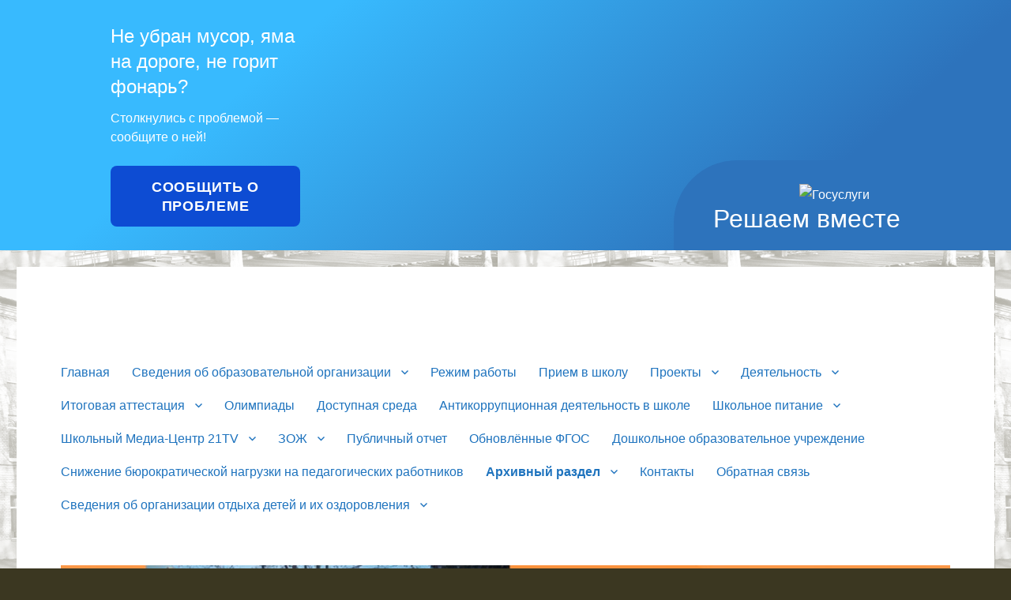

--- FILE ---
content_type: text/html; charset="UTF-8"
request_url: https://school21sposad.ru/roditelyam/
body_size: 23772
content:
<!DOCTYPE html>
<html lang="ru-RU" class="no-js">
<head>
	<meta charset="UTF-8">
	<meta name="viewport" content="width=device-width, initial-scale=1">
	<link rel="profile" href="http://gmpg.org/xfn/11">
		<script>(function(html){html.className = html.className.replace(/\bno-js\b/,'js')})(document.documentElement);</script>
<title>Родителям</title>
<link rel='dns-prefetch' href='//fonts.googleapis.com' />
<link rel='dns-prefetch' href='//s.w.org' />
<link rel="alternate" type="application/rss+xml" title=" &raquo; Лента" href="https://school21sposad.ru/feed/" />
<link rel="alternate" type="application/rss+xml" title=" &raquo; Лента комментариев" href="https://school21sposad.ru/comments/feed/" />
		<script type="text/javascript">
			window._wpemojiSettings = {"baseUrl":"https:\/\/s.w.org\/images\/core\/emoji\/11\/72x72\/","ext":".png","svgUrl":"https:\/\/s.w.org\/images\/core\/emoji\/11\/svg\/","svgExt":".svg","source":{"concatemoji":"https:\/\/school21sposad.ru\/wp-includes\/js\/wp-emoji-release.min.js?ver=4.9.28"}};
			!function(e,a,t){var n,r,o,i=a.createElement("canvas"),p=i.getContext&&i.getContext("2d");function s(e,t){var a=String.fromCharCode;p.clearRect(0,0,i.width,i.height),p.fillText(a.apply(this,e),0,0);e=i.toDataURL();return p.clearRect(0,0,i.width,i.height),p.fillText(a.apply(this,t),0,0),e===i.toDataURL()}function c(e){var t=a.createElement("script");t.src=e,t.defer=t.type="text/javascript",a.getElementsByTagName("head")[0].appendChild(t)}for(o=Array("flag","emoji"),t.supports={everything:!0,everythingExceptFlag:!0},r=0;r<o.length;r++)t.supports[o[r]]=function(e){if(!p||!p.fillText)return!1;switch(p.textBaseline="top",p.font="600 32px Arial",e){case"flag":return s([55356,56826,55356,56819],[55356,56826,8203,55356,56819])?!1:!s([55356,57332,56128,56423,56128,56418,56128,56421,56128,56430,56128,56423,56128,56447],[55356,57332,8203,56128,56423,8203,56128,56418,8203,56128,56421,8203,56128,56430,8203,56128,56423,8203,56128,56447]);case"emoji":return!s([55358,56760,9792,65039],[55358,56760,8203,9792,65039])}return!1}(o[r]),t.supports.everything=t.supports.everything&&t.supports[o[r]],"flag"!==o[r]&&(t.supports.everythingExceptFlag=t.supports.everythingExceptFlag&&t.supports[o[r]]);t.supports.everythingExceptFlag=t.supports.everythingExceptFlag&&!t.supports.flag,t.DOMReady=!1,t.readyCallback=function(){t.DOMReady=!0},t.supports.everything||(n=function(){t.readyCallback()},a.addEventListener?(a.addEventListener("DOMContentLoaded",n,!1),e.addEventListener("load",n,!1)):(e.attachEvent("onload",n),a.attachEvent("onreadystatechange",function(){"complete"===a.readyState&&t.readyCallback()})),(n=t.source||{}).concatemoji?c(n.concatemoji):n.wpemoji&&n.twemoji&&(c(n.twemoji),c(n.wpemoji)))}(window,document,window._wpemojiSettings);
		</script>
		<style type="text/css">
img.wp-smiley,
img.emoji {
	display: inline !important;
	border: none !important;
	box-shadow: none !important;
	height: 1em !important;
	width: 1em !important;
	margin: 0 .07em !important;
	vertical-align: -0.1em !important;
	background: none !important;
	padding: 0 !important;
}
</style>
<link rel='stylesheet' id='bbspoiler-css'  href='https://school21sposad.ru/wp-content/plugins/bbspoiler/inc/bbspoiler.css?ver=4.9.28' type='text/css' media='all' />
<link rel='stylesheet' id='contact-form-7-css'  href='https://school21sposad.ru/wp-content/plugins/contact-form-7/includes/css/styles.css?ver=5.0.4' type='text/css' media='all' />
<link rel='stylesheet' id='vi-style-css'  href='https://school21sposad.ru/wp-content/plugins/for-the-visually-impaired/css/styles.css?ver=4.9.28' type='text/css' media='all' />
<style id='vi-style-inline-css' type='text/css'>

		.vi-on-img-button{
  background: url(https://school21sposad.ru/wp-content/plugins/for-the-visually-impaired/img/icon_41.png) 100% 100% no-repeat;
  background-size: contain;
    display: inline-block;
    vertical-align: middle;
    height: 41px;
    width: 41px;
    text-decoration: none;
    outline: 0;
		}
#bt_widget-vi-on a {
	text-align: center;
	cursor: pointer;
	background: #fc9747;
	box-shadow: 0 -3px 0 rgba(0, 0, 0, 0.1) inset;
	border: 0 none;
	border-radius: 6px;
	overflow: hidden;
    font-size: 15px;
    padding: 13px 18px 16px;
	text-decoration: none;
	display: inline-block;
	font-family: arial;
    font-weight: 700;
	line-height: 100%;
	text-shadow: 1px 1px 0 rgba(0, 0, 0, 0.12);
	margin-top: -3px;
    color: #ffffff;
    border-radius: 10px;
    vertical-align:middle;

}


#bt_widget-vi-on a:hover {
	-o-box-shadow: 0 -1px 0 rgba(0, 0, 0, 0.14) inset;
	-moz-box-shadow: 0 -1px 0 rgba(0, 0, 0, 0.14) inset;
	-webkit-box-shadow: 0 -1px 0 rgba(0, 0, 0, 0.14) inset;
	box-shadow: 0 -1px 0 rgba(0, 0, 0, 0.14) inset;
	text-decoration: underline;	
}

#bt_widget-vi-on .vi_widget_img {
    vertical-align:middle;
}
#bt_widget-vi-on  {
	    position: relative;
    top: 0;
    left: 0;
    color: #000000;
    font-size: 18px;
    letter-spacing: 0;
    text-align: center;
}
.vi-close{
	vertical-align: middle;
	text-align: center;
	display: flex;
	justify-content: center;
	align-items: center;
	font-size: 16px;
	text-decoration: none;
	font-weight: bold;
	vertical-align: middle;
	word-break: break-all;
    word-wrap: break-word;

}
.bt_widget-vi{
	vertical-align: middle;
	text-align: center;
	
}
		
		
</style>
<link rel='stylesheet' id='wp-block-library-css'  href='https://school21sposad.ru/wp-content/plugins/gutenberg/build/block-library/style.css?ver=1544871077' type='text/css' media='all' />
<link rel='stylesheet' id='pdfemb-gutenberg-block-backend-js-css'  href='https://school21sposad.ru/wp-content/plugins/pdf-embedder/css/pdfemb-blocks.css?ver=3.2' type='text/css' media='all' />
<link rel='stylesheet' id='twentysixteen-fonts-css'  href='https://fonts.googleapis.com/css?family=Inconsolata%3A400&#038;subset=latin%2Clatin-ext' type='text/css' media='all' />
<link rel='stylesheet' id='genericons-css'  href='https://school21sposad.ru/wp-content/themes/twentysixteen/genericons/genericons.css?ver=3.4.1' type='text/css' media='all' />
<link rel='stylesheet' id='twentysixteen-style-css'  href='https://school21sposad.ru/wp-content/themes/twentysixteen/style.css?ver=4.9.28' type='text/css' media='all' />
<style id='twentysixteen-style-inline-css' type='text/css'>
	/* Color Scheme */

	/* Background Color */
	body {
		background-color: #3b3721;
	}

	/* Page Background Color */
	.site {
		background-color: #ffef8e;
	}

	mark,
	ins,
	button,
	button[disabled]:hover,
	button[disabled]:focus,
	input[type="button"],
	input[type="button"][disabled]:hover,
	input[type="button"][disabled]:focus,
	input[type="reset"],
	input[type="reset"][disabled]:hover,
	input[type="reset"][disabled]:focus,
	input[type="submit"],
	input[type="submit"][disabled]:hover,
	input[type="submit"][disabled]:focus,
	.menu-toggle.toggled-on,
	.menu-toggle.toggled-on:hover,
	.menu-toggle.toggled-on:focus,
	.pagination .prev,
	.pagination .next,
	.pagination .prev:hover,
	.pagination .prev:focus,
	.pagination .next:hover,
	.pagination .next:focus,
	.pagination .nav-links:before,
	.pagination .nav-links:after,
	.widget_calendar tbody a,
	.widget_calendar tbody a:hover,
	.widget_calendar tbody a:focus,
	.page-links a,
	.page-links a:hover,
	.page-links a:focus {
		color: #ffef8e;
	}

	/* Link Color */
	.menu-toggle:hover,
	.menu-toggle:focus,
	a,
	.main-navigation a:hover,
	.main-navigation a:focus,
	.dropdown-toggle:hover,
	.dropdown-toggle:focus,
	.social-navigation a:hover:before,
	.social-navigation a:focus:before,
	.post-navigation a:hover .post-title,
	.post-navigation a:focus .post-title,
	.tagcloud a:hover,
	.tagcloud a:focus,
	.site-branding .site-title a:hover,
	.site-branding .site-title a:focus,
	.entry-title a:hover,
	.entry-title a:focus,
	.entry-footer a:hover,
	.entry-footer a:focus,
	.comment-metadata a:hover,
	.comment-metadata a:focus,
	.pingback .comment-edit-link:hover,
	.pingback .comment-edit-link:focus,
	.comment-reply-link,
	.comment-reply-link:hover,
	.comment-reply-link:focus,
	.required,
	.site-info a:hover,
	.site-info a:focus {
		color: #774e24;
	}

	mark,
	ins,
	button:hover,
	button:focus,
	input[type="button"]:hover,
	input[type="button"]:focus,
	input[type="reset"]:hover,
	input[type="reset"]:focus,
	input[type="submit"]:hover,
	input[type="submit"]:focus,
	.pagination .prev:hover,
	.pagination .prev:focus,
	.pagination .next:hover,
	.pagination .next:focus,
	.widget_calendar tbody a,
	.page-links a:hover,
	.page-links a:focus {
		background-color: #774e24;
	}

	input[type="date"]:focus,
	input[type="time"]:focus,
	input[type="datetime-local"]:focus,
	input[type="week"]:focus,
	input[type="month"]:focus,
	input[type="text"]:focus,
	input[type="email"]:focus,
	input[type="url"]:focus,
	input[type="password"]:focus,
	input[type="search"]:focus,
	input[type="tel"]:focus,
	input[type="number"]:focus,
	textarea:focus,
	.tagcloud a:hover,
	.tagcloud a:focus,
	.menu-toggle:hover,
	.menu-toggle:focus {
		border-color: #774e24;
	}

	/* Main Text Color */
	body,
	blockquote cite,
	blockquote small,
	.main-navigation a,
	.menu-toggle,
	.dropdown-toggle,
	.social-navigation a,
	.post-navigation a,
	.pagination a:hover,
	.pagination a:focus,
	.widget-title a,
	.site-branding .site-title a,
	.entry-title a,
	.page-links > .page-links-title,
	.comment-author,
	.comment-reply-title small a:hover,
	.comment-reply-title small a:focus {
		color: #3b3721;
	}

	blockquote,
	.menu-toggle.toggled-on,
	.menu-toggle.toggled-on:hover,
	.menu-toggle.toggled-on:focus,
	.post-navigation,
	.post-navigation div + div,
	.pagination,
	.widget,
	.page-header,
	.page-links a,
	.comments-title,
	.comment-reply-title {
		border-color: #3b3721;
	}

	button,
	button[disabled]:hover,
	button[disabled]:focus,
	input[type="button"],
	input[type="button"][disabled]:hover,
	input[type="button"][disabled]:focus,
	input[type="reset"],
	input[type="reset"][disabled]:hover,
	input[type="reset"][disabled]:focus,
	input[type="submit"],
	input[type="submit"][disabled]:hover,
	input[type="submit"][disabled]:focus,
	.menu-toggle.toggled-on,
	.menu-toggle.toggled-on:hover,
	.menu-toggle.toggled-on:focus,
	.pagination:before,
	.pagination:after,
	.pagination .prev,
	.pagination .next,
	.page-links a {
		background-color: #3b3721;
	}

	/* Secondary Text Color */

	/**
	 * IE8 and earlier will drop any block with CSS3 selectors.
	 * Do not combine these styles with the next block.
	 */
	body:not(.search-results) .entry-summary {
		color: #5b4d3e;
	}

	blockquote,
	.post-password-form label,
	a:hover,
	a:focus,
	a:active,
	.post-navigation .meta-nav,
	.image-navigation,
	.comment-navigation,
	.widget_recent_entries .post-date,
	.widget_rss .rss-date,
	.widget_rss cite,
	.site-description,
	.author-bio,
	.entry-footer,
	.entry-footer a,
	.sticky-post,
	.taxonomy-description,
	.entry-caption,
	.comment-metadata,
	.pingback .edit-link,
	.comment-metadata a,
	.pingback .comment-edit-link,
	.comment-form label,
	.comment-notes,
	.comment-awaiting-moderation,
	.logged-in-as,
	.form-allowed-tags,
	.site-info,
	.site-info a,
	.wp-caption .wp-caption-text,
	.gallery-caption,
	.widecolumn label,
	.widecolumn .mu_register label {
		color: #5b4d3e;
	}

	.widget_calendar tbody a:hover,
	.widget_calendar tbody a:focus {
		background-color: #5b4d3e;
	}

	/* Border Color */
	fieldset,
	pre,
	abbr,
	acronym,
	table,
	th,
	td,
	input[type="date"],
	input[type="time"],
	input[type="datetime-local"],
	input[type="week"],
	input[type="month"],
	input[type="text"],
	input[type="email"],
	input[type="url"],
	input[type="password"],
	input[type="search"],
	input[type="tel"],
	input[type="number"],
	textarea,
	.main-navigation li,
	.main-navigation .primary-menu,
	.menu-toggle,
	.dropdown-toggle:after,
	.social-navigation a,
	.image-navigation,
	.comment-navigation,
	.tagcloud a,
	.entry-content,
	.entry-summary,
	.page-links a,
	.page-links > span,
	.comment-list article,
	.comment-list .pingback,
	.comment-list .trackback,
	.comment-reply-link,
	.no-comments,
	.widecolumn .mu_register .mu_alert {
		border-color: #3b3721; /* Fallback for IE7 and IE8 */
		border-color: rgba( 59, 55, 33, 0.2);
	}

	hr,
	code {
		background-color: #3b3721; /* Fallback for IE7 and IE8 */
		background-color: rgba( 59, 55, 33, 0.2);
	}

	@media screen and (min-width: 56.875em) {
		.main-navigation li:hover > a,
		.main-navigation li.focus > a {
			color: #774e24;
		}

		.main-navigation ul ul,
		.main-navigation ul ul li {
			border-color: rgba( 59, 55, 33, 0.2);
		}

		.main-navigation ul ul:before {
			border-top-color: rgba( 59, 55, 33, 0.2);
			border-bottom-color: rgba( 59, 55, 33, 0.2);
		}

		.main-navigation ul ul li {
			background-color: #ffef8e;
		}

		.main-navigation ul ul:after {
			border-top-color: #ffef8e;
			border-bottom-color: #ffef8e;
		}
	}


		/* Custom Page Background Color */
		.site {
			background-color: #ffffff;
		}

		mark,
		ins,
		button,
		button[disabled]:hover,
		button[disabled]:focus,
		input[type="button"],
		input[type="button"][disabled]:hover,
		input[type="button"][disabled]:focus,
		input[type="reset"],
		input[type="reset"][disabled]:hover,
		input[type="reset"][disabled]:focus,
		input[type="submit"],
		input[type="submit"][disabled]:hover,
		input[type="submit"][disabled]:focus,
		.menu-toggle.toggled-on,
		.menu-toggle.toggled-on:hover,
		.menu-toggle.toggled-on:focus,
		.pagination .prev,
		.pagination .next,
		.pagination .prev:hover,
		.pagination .prev:focus,
		.pagination .next:hover,
		.pagination .next:focus,
		.pagination .nav-links:before,
		.pagination .nav-links:after,
		.widget_calendar tbody a,
		.widget_calendar tbody a:hover,
		.widget_calendar tbody a:focus,
		.page-links a,
		.page-links a:hover,
		.page-links a:focus {
			color: #ffffff;
		}

		@media screen and (min-width: 56.875em) {
			.main-navigation ul ul li {
				background-color: #ffffff;
			}

			.main-navigation ul ul:after {
				border-top-color: #ffffff;
				border-bottom-color: #ffffff;
			}
		}
	

		/* Custom Link Color */
		.menu-toggle:hover,
		.menu-toggle:focus,
		a,
		.main-navigation a:hover,
		.main-navigation a:focus,
		.dropdown-toggle:hover,
		.dropdown-toggle:focus,
		.social-navigation a:hover:before,
		.social-navigation a:focus:before,
		.post-navigation a:hover .post-title,
		.post-navigation a:focus .post-title,
		.tagcloud a:hover,
		.tagcloud a:focus,
		.site-branding .site-title a:hover,
		.site-branding .site-title a:focus,
		.entry-title a:hover,
		.entry-title a:focus,
		.entry-footer a:hover,
		.entry-footer a:focus,
		.comment-metadata a:hover,
		.comment-metadata a:focus,
		.pingback .comment-edit-link:hover,
		.pingback .comment-edit-link:focus,
		.comment-reply-link,
		.comment-reply-link:hover,
		.comment-reply-link:focus,
		.required,
		.site-info a:hover,
		.site-info a:focus {
			color: #fc7100;
		}

		mark,
		ins,
		button:hover,
		button:focus,
		input[type="button"]:hover,
		input[type="button"]:focus,
		input[type="reset"]:hover,
		input[type="reset"]:focus,
		input[type="submit"]:hover,
		input[type="submit"]:focus,
		.pagination .prev:hover,
		.pagination .prev:focus,
		.pagination .next:hover,
		.pagination .next:focus,
		.widget_calendar tbody a,
		.page-links a:hover,
		.page-links a:focus {
			background-color: #fc7100;
		}

		input[type="date"]:focus,
		input[type="time"]:focus,
		input[type="datetime-local"]:focus,
		input[type="week"]:focus,
		input[type="month"]:focus,
		input[type="text"]:focus,
		input[type="email"]:focus,
		input[type="url"]:focus,
		input[type="password"]:focus,
		input[type="search"]:focus,
		input[type="tel"]:focus,
		input[type="number"]:focus,
		textarea:focus,
		.tagcloud a:hover,
		.tagcloud a:focus,
		.menu-toggle:hover,
		.menu-toggle:focus {
			border-color: #fc7100;
		}

		@media screen and (min-width: 56.875em) {
			.main-navigation li:hover > a,
			.main-navigation li.focus > a {
				color: #fc7100;
			}
		}
	

		/* Custom Main Text Color */
		body,
		blockquote cite,
		blockquote small,
		.main-navigation a,
		.menu-toggle,
		.dropdown-toggle,
		.social-navigation a,
		.post-navigation a,
		.pagination a:hover,
		.pagination a:focus,
		.widget-title a,
		.site-branding .site-title a,
		.entry-title a,
		.page-links > .page-links-title,
		.comment-author,
		.comment-reply-title small a:hover,
		.comment-reply-title small a:focus {
			color: #1e73be
		}

		blockquote,
		.menu-toggle.toggled-on,
		.menu-toggle.toggled-on:hover,
		.menu-toggle.toggled-on:focus,
		.post-navigation,
		.post-navigation div + div,
		.pagination,
		.widget,
		.page-header,
		.page-links a,
		.comments-title,
		.comment-reply-title {
			border-color: #1e73be;
		}

		button,
		button[disabled]:hover,
		button[disabled]:focus,
		input[type="button"],
		input[type="button"][disabled]:hover,
		input[type="button"][disabled]:focus,
		input[type="reset"],
		input[type="reset"][disabled]:hover,
		input[type="reset"][disabled]:focus,
		input[type="submit"],
		input[type="submit"][disabled]:hover,
		input[type="submit"][disabled]:focus,
		.menu-toggle.toggled-on,
		.menu-toggle.toggled-on:hover,
		.menu-toggle.toggled-on:focus,
		.pagination:before,
		.pagination:after,
		.pagination .prev,
		.pagination .next,
		.page-links a {
			background-color: #1e73be;
		}

		/* Border Color */
		fieldset,
		pre,
		abbr,
		acronym,
		table,
		th,
		td,
		input[type="date"],
		input[type="time"],
		input[type="datetime-local"],
		input[type="week"],
		input[type="month"],
		input[type="text"],
		input[type="email"],
		input[type="url"],
		input[type="password"],
		input[type="search"],
		input[type="tel"],
		input[type="number"],
		textarea,
		.main-navigation li,
		.main-navigation .primary-menu,
		.menu-toggle,
		.dropdown-toggle:after,
		.social-navigation a,
		.image-navigation,
		.comment-navigation,
		.tagcloud a,
		.entry-content,
		.entry-summary,
		.page-links a,
		.page-links > span,
		.comment-list article,
		.comment-list .pingback,
		.comment-list .trackback,
		.comment-reply-link,
		.no-comments,
		.widecolumn .mu_register .mu_alert {
			border-color: #1e73be; /* Fallback for IE7 and IE8 */
			border-color: rgba( 30, 115, 190, 0.2);
		}

		hr,
		code {
			background-color: #1e73be; /* Fallback for IE7 and IE8 */
			background-color: rgba( 30, 115, 190, 0.2);
		}

		@media screen and (min-width: 56.875em) {
			.main-navigation ul ul,
			.main-navigation ul ul li {
				border-color: rgba( 30, 115, 190, 0.2);
			}

			.main-navigation ul ul:before {
				border-top-color: rgba( 30, 115, 190, 0.2);
				border-bottom-color: rgba( 30, 115, 190, 0.2);
			}
		}
	

		/* Custom Secondary Text Color */

		/**
		 * IE8 and earlier will drop any block with CSS3 selectors.
		 * Do not combine these styles with the next block.
		 */
		body:not(.search-results) .entry-summary {
			color: #000000;
		}

		blockquote,
		.post-password-form label,
		a:hover,
		a:focus,
		a:active,
		.post-navigation .meta-nav,
		.image-navigation,
		.comment-navigation,
		.widget_recent_entries .post-date,
		.widget_rss .rss-date,
		.widget_rss cite,
		.site-description,
		.author-bio,
		.entry-footer,
		.entry-footer a,
		.sticky-post,
		.taxonomy-description,
		.entry-caption,
		.comment-metadata,
		.pingback .edit-link,
		.comment-metadata a,
		.pingback .comment-edit-link,
		.comment-form label,
		.comment-notes,
		.comment-awaiting-moderation,
		.logged-in-as,
		.form-allowed-tags,
		.site-info,
		.site-info a,
		.wp-caption .wp-caption-text,
		.gallery-caption,
		.widecolumn label,
		.widecolumn .mu_register label {
			color: #000000;
		}

		.widget_calendar tbody a:hover,
		.widget_calendar tbody a:focus {
			background-color: #000000;
		}
	
</style>
<!--[if lt IE 10]>
<link rel='stylesheet' id='twentysixteen-ie-css'  href='https://school21sposad.ru/wp-content/themes/twentysixteen/css/ie.css?ver=20160816' type='text/css' media='all' />
<![endif]-->
<!--[if lt IE 9]>
<link rel='stylesheet' id='twentysixteen-ie8-css'  href='https://school21sposad.ru/wp-content/themes/twentysixteen/css/ie8.css?ver=20160816' type='text/css' media='all' />
<![endif]-->
<!--[if lt IE 8]>
<link rel='stylesheet' id='twentysixteen-ie7-css'  href='https://school21sposad.ru/wp-content/themes/twentysixteen/css/ie7.css?ver=20160816' type='text/css' media='all' />
<![endif]-->
<link rel='stylesheet' id='__EPYT__style-css'  href='https://school21sposad.ru/wp-content/plugins/youtube-embed-plus/styles/ytprefs.min.css?ver=13.4' type='text/css' media='all' />
<style id='__EPYT__style-inline-css' type='text/css'>

                .epyt-gallery-thumb {
                        width: 33.333%;
                }
                
</style>
<script type='text/javascript' src='https://school21sposad.ru/wp-includes/js/jquery/jquery.js?ver=1.12.4'></script>
<script type='text/javascript' src='https://school21sposad.ru/wp-includes/js/jquery/jquery-migrate.min.js?ver=1.4.1'></script>
<script type='text/javascript'>
/* <![CDATA[ */
var title = {"unfolded":"\u0420\u0430\u0437\u0432\u0435\u0440\u043d\u0443\u0442\u044c","folded":"\u0421\u0432\u0435\u0440\u043d\u0443\u0442\u044c"};
/* ]]> */
</script>
<script type='text/javascript' src='https://school21sposad.ru/wp-content/plugins/bbspoiler/inc/bbspoiler.js?ver=4.9.28'></script>
<script type='text/javascript' src='https://school21sposad.ru/wp-content/plugins/for-the-visually-impaired/js/js.cookie.js?ver=2.1.0'></script>
<script type='text/javascript'>
/* <![CDATA[ */
var js_vi_script = {"txt_size":"22","sxema":"1","image":"1","font":"1","kerning":"0","line":"0","allbackgrnd":"1","reload_page":"0","auto_p_on":"0","scrool_panel":"","btxt":"\u0412\u0435\u0440\u0441\u0438\u044f \u0434\u043b\u044f \u0441\u043b\u0430\u0431\u043e\u0432\u0438\u0434\u044f\u0449\u0438\u0445","btxt2":"\u041e\u0431\u044b\u0447\u043d\u0430\u044f \u0432\u0435\u0440\u0441\u0438\u044f","btxtcolor":"#ffffff","bcolor":"#fc9747","img_close2":"<img src=\"https:\/\/school21sposad.ru\/wp-content\/plugins\/for-the-visually-impaired\/img\/icon_41x.png\" class=\"vi_widget_img\">","razmer_images":"1","fs_title1":"\u041c\u0430\u043b\u0435\u043d\u044c\u043a\u0438\u0439 \u0440\u0430\u0437\u043c\u0435\u0440 \u0448\u0440\u0438\u0444\u0442\u0430","fs_title2":"\u0423\u043c\u0435\u043d\u044c\u0448\u0435\u043d\u043d\u044b\u0439 \u0440\u0430\u0437\u043c\u0435\u0440 \u0448\u0440\u0438\u0444\u0442\u0430","fs_title3":"\u041d\u043e\u0440\u043c\u0430\u043b\u044c\u043d\u044b\u0439 \u0440\u0430\u0437\u043c\u0435\u0440 \u0448\u0440\u0438\u0444\u0442\u0430","fs_title4":"\u0423\u0432\u0435\u043b\u0438\u0447\u0435\u043d\u043d\u044b\u0439 \u0440\u0430\u0437\u043c\u0435\u0440 \u0448\u0440\u0438\u0444\u0442\u0430","fs_title5":"\u0411\u043e\u043b\u044c\u0448\u043e\u0439 \u0440\u0430\u0437\u043c\u0435\u0440 \u0448\u0440\u0438\u0444\u0442\u0430","sxem_title":"\u0426","sxem_title1":"\u0426\u0432\u0435\u0442\u043e\u0432\u0430\u044f \u0441\u0445\u0435\u043c\u0430: \u0427\u0435\u0440\u043d\u044b\u043c \u043f\u043e \u0431\u0435\u043b\u043e\u043c\u0443","sxem_title2":"\u0426\u0432\u0435\u0442\u043e\u0432\u0430\u044f \u0441\u0445\u0435\u043c\u0430: \u0411\u0435\u043b\u044b\u043c \u043f\u043e \u0447\u0435\u0440\u043d\u043e\u043c\u0443","sxem_title3":"\u0426\u0432\u0435\u0442\u043e\u0432\u0430\u044f \u0441\u0445\u0435\u043c\u0430: \u0422\u0435\u043c\u043d\u043e-\u0441\u0438\u043d\u0438\u043c \u043f\u043e \u0433\u043e\u043b\u0443\u0431\u043e\u043c\u0443","sxem_title4":"\u0426\u0432\u0435\u0442\u043e\u0432\u0430\u044f \u0441\u0445\u0435\u043c\u0430: \u041a\u043e\u0440\u0438\u0447\u043d\u0435\u0432\u044b\u043c \u043f\u043e \u0431\u0435\u0436\u0435\u0432\u043e\u043c\u0443","sxem_title5":"\u0426\u0432\u0435\u0442\u043e\u0432\u0430\u044f \u0441\u0445\u0435\u043c\u0430: \u0417\u0435\u043b\u0435\u043d\u044b\u043c \u043f\u043e \u0442\u0435\u043c\u043d\u043e-\u043a\u043e\u0440\u0438\u0447\u043d\u0435\u0432\u043e\u043c\u0443","img_title_on":"\u0412\u043a\u043b\u044e\u0447\u0438\u0442\u044c \u0438\u0437\u043e\u0431\u0440\u0430\u0436\u0435\u043d\u0438\u044f","img_title_gs":"\u0427\u0435\u0440\u043d\u043e-\u0431\u0435\u043b\u044b\u0435 \u0438\u0437\u043e\u0431\u0440\u0430\u0436\u0435\u043d\u0438\u044f","img_title_off":"\u041e\u0442\u043a\u043b\u044e\u0447\u0438\u0442\u044c \u0438\u0437\u043e\u0431\u0440\u0430\u0436\u0435\u043d\u0438\u044f","setting_title":"\u041d\u0430\u0441\u0442\u0440\u043e\u0439\u043a\u0438","close_title":"\u0412\u0435\u0440\u043d\u0443\u0442\u044c\u0441\u044f \u0432 \u043e\u0431\u044b\u0447\u043d\u044b\u0439 \u0440\u0435\u0436\u0438\u043c","settings_title":"\u041d\u0430\u0441\u0442\u0440\u043e\u0439\u043a\u0438 \u0448\u0440\u0438\u0444\u0442\u0430","setfont_title":"\u0412\u044b\u0431\u0435\u0440\u0438\u0442\u0435 \u0448\u0440\u0438\u0444\u0442","setsplet":"\u0418\u043d\u0442\u0435\u0440\u0432\u0430\u043b \u043c\u0435\u0436\u0434\u0443 \u0431\u0443\u043a\u0432\u0430\u043c\u0438","setspline":"\u0418\u043d\u0442\u0435\u0440\u0432\u0430\u043b \u043c\u0435\u0436\u0434\u0443 \u0441\u0442\u0440\u043e\u043a\u0430\u043c\u0438","standart":"\u0421\u0442\u0430\u043d\u0434\u0430\u0440\u0442\u043d\u044b\u0439","average":"\u0421\u0440\u0435\u0434\u043d\u0438\u0439","big":"\u0411\u043e\u043b\u044c\u0448\u043e\u0439","sel_sxem":"\u0412\u044b\u0431\u043e\u0440 \u0446\u0432\u0435\u0442\u043e\u0432\u043e\u0439 \u0441\u0445\u0435\u043c\u044b","closepanel":"\u0417\u0430\u043a\u0440\u044b\u0442\u044c \u043f\u0430\u043d\u0435\u043b\u044c","defsetpanel":"\u0412\u0435\u0440\u043d\u0443\u0442\u044c \u0441\u0442\u0430\u043d\u0434\u0430\u0440\u0442\u043d\u044b\u0435 \u043d\u0430\u0441\u0442\u0440\u043e\u0439\u043a\u0438","noimgdescr":"\u043d\u0435\u0442 \u043e\u043f\u0438\u0441\u0430\u043d\u0438\u044f \u043a \u0438\u0437\u043e\u0431\u0440\u0430\u0436\u0435\u043d\u0438\u044e","picture":"\u0418\u0437\u043e\u0431\u0440\u0430\u0436\u0435\u043d\u0438\u0435"};
/* ]]> */
</script>
<script type='text/javascript' src='https://school21sposad.ru/wp-content/plugins/for-the-visually-impaired/js/js.for.the.visually.impaired.js?ver=0.53'></script>
<!--[if lt IE 9]>
<script type='text/javascript' src='https://school21sposad.ru/wp-content/themes/twentysixteen/js/html5.js?ver=3.7.3'></script>
<![endif]-->
<script type='text/javascript'>
/* <![CDATA[ */
var _EPYT_ = {"ajaxurl":"https:\/\/school21sposad.ru\/wp-admin\/admin-ajax.php","security":"7b530be279","gallery_scrolloffset":"20","eppathtoscripts":"https:\/\/school21sposad.ru\/wp-content\/plugins\/youtube-embed-plus\/scripts\/","eppath":"https:\/\/school21sposad.ru\/wp-content\/plugins\/youtube-embed-plus\/","epresponsiveselector":"[\"iframe.__youtube_prefs_widget__\"]","epdovol":"1","version":"13.4","evselector":"iframe.__youtube_prefs__[src], iframe[src*=\"youtube.com\/embed\/\"], iframe[src*=\"youtube-nocookie.com\/embed\/\"]","ajax_compat":"","ytapi_load":"light","pause_others":"","stopMobileBuffer":"1","vi_active":"","vi_js_posttypes":[]};
/* ]]> */
</script>
<script type='text/javascript' src='https://school21sposad.ru/wp-content/plugins/youtube-embed-plus/scripts/ytprefs.min.js?ver=13.4'></script>
<link rel='https://api.w.org/' href='https://school21sposad.ru/wp-json/' />
<link rel="EditURI" type="application/rsd+xml" title="RSD" href="https://school21sposad.ru/xmlrpc.php?rsd" />
<link rel="wlwmanifest" type="application/wlwmanifest+xml" href="https://school21sposad.ru/wp-includes/wlwmanifest.xml" /> 
<meta name="generator" content="WordPress 4.9.28" />
<link rel="canonical" href="https://school21sposad.ru/roditelyam/" />
<link rel='shortlink' href='https://school21sposad.ru/?p=86' />
<link rel="alternate" type="application/json+oembed" href="https://school21sposad.ru/wp-json/oembed/1.0/embed?url=https%3A%2F%2Fschool21sposad.ru%2Froditelyam%2F" />
<link rel="alternate" type="text/xml+oembed" href="https://school21sposad.ru/wp-json/oembed/1.0/embed?url=https%3A%2F%2Fschool21sposad.ru%2Froditelyam%2F&#038;format=xml" />
<script src="https://pos.gosuslugi.ru/bin/script.min.js"></script> 
<style>
#js-show-iframe-wrapper{position:relative;display:flex;align-items:center;justify-content:center;width:100%;min-width:293px;max-width:100%;background:linear-gradient(138.4deg,#38bafe 26.49%,#2d73bc 79.45%);color:#fff;cursor:pointer}#js-show-iframe-wrapper .pos-banner-fluid *{box-sizing:border-box}#js-show-iframe-wrapper .pos-banner-fluid .pos-banner-btn_2{display:block;width:240px;min-height:56px;font-size:18px;line-height:24px;cursor:pointer;background:#0d4cd3;color:#fff;border:none;border-radius:8px;outline:0}#js-show-iframe-wrapper .pos-banner-fluid .pos-banner-btn_2:hover{background:#1d5deb}#js-show-iframe-wrapper .pos-banner-fluid .pos-banner-btn_2:focus{background:#2a63ad}#js-show-iframe-wrapper .pos-banner-fluid .pos-banner-btn_2:active{background:#2a63ad}@-webkit-keyframes fadeInFromNone{0%{display:none;opacity:0}1%{display:block;opacity:0}100%{display:block;opacity:1}}@keyframes fadeInFromNone{0%{display:none;opacity:0}1%{display:block;opacity:0}100%{display:block;opacity:1}}@font-face{font-family:LatoWebLight;src:url(https://pos.gosuslugi.ru/bin/fonts/Lato/fonts/Lato-Light.woff2) format("woff2"),url(https://pos.gosuslugi.ru/bin/fonts/Lato/fonts/Lato-Light.woff) format("woff"),url(https://pos.gosuslugi.ru/bin/fonts/Lato/fonts/Lato-Light.ttf) format("truetype");font-style:normal;font-weight:400}@font-face{font-family:LatoWeb;src:url(https://pos.gosuslugi.ru/bin/fonts/Lato/fonts/Lato-Regular.woff2) format("woff2"),url(https://pos.gosuslugi.ru/bin/fonts/Lato/fonts/Lato-Regular.woff) format("woff"),url(https://pos.gosuslugi.ru/bin/fonts/Lato/fonts/Lato-Regular.ttf) format("truetype");font-style:normal;font-weight:400}@font-face{font-family:LatoWebBold;src:url(https://pos.gosuslugi.ru/bin/fonts/Lato/fonts/Lato-Bold.woff2) format("woff2"),url(https://pos.gosuslugi.ru/bin/fonts/Lato/fonts/Lato-Bold.woff) format("woff"),url(https://pos.gosuslugi.ru/bin/fonts/Lato/fonts/Lato-Bold.ttf) format("truetype");font-style:normal;font-weight:400}
</style>

<style>
#js-show-iframe-wrapper .bf-2{position:relative;display:grid;grid-template-columns:var(--pos-banner-fluid-2__grid-template-columns);grid-template-rows:var(--pos-banner-fluid-2__grid-template-rows);width:100%;max-width:1060px;font-family:LatoWeb,sans-serif;box-sizing:border-box}#js-show-iframe-wrapper .bf-2__decor{grid-column:var(--pos-banner-fluid-2__decor-grid-column);grid-row:var(--pos-banner-fluid-2__decor-grid-row);padding:var(--pos-banner-fluid-2__decor-padding);background:var(--pos-banner-fluid-2__bg-url) var(--pos-banner-fluid-2__bg-position) no-repeat;background-size:var(--pos-banner-fluid-2__bg-size)}#js-show-iframe-wrapper .bf-2__logo-wrap{position:absolute;top:var(--pos-banner-fluid-2__logo-wrap-top);bottom:var(--pos-banner-fluid-2__logo-wrap-bottom);right:0;display:flex;flex-direction:column;align-items:flex-end;padding:var(--pos-banner-fluid-2__logo-wrap-padding);background:#2d73bc;border-radius:var(--pos-banner-fluid-2__logo-wrap-border-radius)}#js-show-iframe-wrapper .bf-2__logo{width:128px}#js-show-iframe-wrapper .bf-2__slogan{font-family:LatoWebBold,sans-serif;font-size:var(--pos-banner-fluid-2__slogan-font-size);line-height:var(--pos-banner-fluid-2__slogan-line-height);color:#fff}#js-show-iframe-wrapper .bf-2__content{padding:var(--pos-banner-fluid-2__content-padding)}#js-show-iframe-wrapper .bf-2__description{display:flex;flex-direction:column;margin-bottom:24px}#js-show-iframe-wrapper .bf-2__text{margin-bottom:12px;font-size:24px;line-height:32px;font-family:LatoWebBold,sans-serif;color:#fff}#js-show-iframe-wrapper .bf-2__text_small{margin-bottom:0;font-size:16px;line-height:24px;font-family:LatoWeb,sans-serif}#js-show-iframe-wrapper .bf-2__btn-wrap{display:flex;align-items:center;justify-content:center}
</style>
<div id="js-show-iframe-wrapper">
  <div class="pos-banner-fluid bf-2">

    <div class="bf-2__decor">
      <div class="bf-2__logo-wrap">
        <img class="bf-2__logo" src="https://pos.gosuslugi.ru/bin/banner-fluid/gosuslugi-logo.svg" alt="Госуслуги">
        <div class="bf-2__slogan">Решаем вместе</div>
      </div>
    </div>
    <div class="bf-2__content">

      <div class="bf-2__description">
          <span class="bf-2__text">
            Не убран мусор, яма на дороге, не горит фонарь?
          </span>
        <span class="bf-2__text bf-2__text_small">
            Столкнулись с проблемой&nbsp;— сообщите о ней!
          </span>
      </div>

      <div class="bf-2__btn-wrap">
        <!-- pos-banner-btn_2 не удалять; другие классы не добавлять -->
        <button class="pos-banner-btn_2" type="button">Сообщить о проблеме
        </button>
      </div>

    </div>

  </div>
</div>
<script>

(function(){
"use strict";function ownKeys(e,t){var o=Object.keys(e);if(Object.getOwnPropertySymbols){var n=Object.getOwnPropertySymbols(e);if(t)n=n.filter(function(t){return Object.getOwnPropertyDescriptor(e,t).enumerable});o.push.apply(o,n)}return o}function _objectSpread(e){for(var t=1;t<arguments.length;t++){var o=null!=arguments[t]?arguments[t]:{};if(t%2)ownKeys(Object(o),true).forEach(function(t){_defineProperty(e,t,o[t])});else if(Object.getOwnPropertyDescriptors)Object.defineProperties(e,Object.getOwnPropertyDescriptors(o));else ownKeys(Object(o)).forEach(function(t){Object.defineProperty(e,t,Object.getOwnPropertyDescriptor(o,t))})}return e}function _defineProperty(e,t,o){if(t in e)Object.defineProperty(e,t,{value:o,enumerable:true,configurable:true,writable:true});else e[t]=o;return e}var POS_PREFIX_2="--pos-banner-fluid-2__",posOptionsInitial={"grid-template-columns":"100%","grid-template-rows":"310px auto","decor-grid-column":"initial","decor-grid-row":"initial","decor-padding":"30px 30px 0 30px","bg-url":"url('https://pos.gosuslugi.ru/bin/banner-fluid/2/banner-fluid-bg-2-small.svg')","bg-position":"calc(10% + 64px) calc(100% - 20px)","bg-size":"cover","content-padding":"0 30px 30px 30px","slogan-font-size":"20px","slogan-line-height":"32px","logo-wrap-padding":"20px 30px 30px 40px","logo-wrap-top":"0","logo-wrap-bottom":"initial","logo-wrap-border-radius":"0 0 0 80px"},setStyles=function(e,t){Object.keys(e).forEach(function(o){t.style.setProperty(POS_PREFIX_2+o,e[o])})},removeStyles=function(e,t){Object.keys(e).forEach(function(e){t.style.removeProperty(POS_PREFIX_2+e)})};function changePosBannerOnResize(){var e=document.documentElement,t=_objectSpread({},posOptionsInitial),o=document.getElementById("js-show-iframe-wrapper"),n=o?o.offsetWidth:document.body.offsetWidth;if(n>405)t["slogan-font-size"]="24px",t["logo-wrap-padding"]="30px 50px 30px 70px";if(n>500)t["grid-template-columns"]="min-content 1fr",t["grid-template-rows"]="100%",t["decor-grid-column"]="2",t["decor-grid-row"]="1",t["decor-padding"]="30px 30px 30px 0",t["content-padding"]="30px",t["bg-position"]="0% calc(100% - 70px)",t["logo-wrap-padding"]="30px 30px 24px 40px",t["logo-wrap-top"]="initial",t["logo-wrap-bottom"]="0",t["logo-wrap-border-radius"]="80px 0 0 0";if(n>585)t["bg-position"]="0% calc(100% - 6px)";if(n>800)t["bg-url"]="url('https://pos.gosuslugi.ru/bin/banner-fluid/2/banner-fluid-bg-2.svg')",t["bg-position"]="0% center";if(n>1020)t["slogan-font-size"]="32px",t["line-height"]="40px",t["logo-wrap-padding"]="30px 30px 24px 50px";setStyles(t,e)}changePosBannerOnResize(),window.addEventListener("resize",changePosBannerOnResize),window.onunload=function(){var e=document.documentElement;window.removeEventListener("resize",changePosBannerOnResize),removeStyles(posOptionsInitial,e)};
})()
</script>
 <script>Widget("https://pos.gosuslugi.ru/form", 253972)</script>		<style type="text/css" id="twentysixteen-header-css">
		.site-branding {
			margin: 0 auto 0 0;
		}

		.site-branding .site-title,
		.site-description {
			clip: rect(1px, 1px, 1px, 1px);
			position: absolute;
		}
		</style>
		<style type="text/css" id="custom-background-css">
body.custom-background { background-image: url("https://school21sposad.ru/wp-content/uploads/2018/11/Proekt_V_3.png"); background-position: left top; background-size: auto; background-repeat: repeat; background-attachment: scroll; }
</style>
</head>

<body class="page-template-default page page-id-86 custom-background custom-background-image">
<div id="page" class="site">
	<div class="site-inner">
		<a class="skip-link screen-reader-text" href="#content">Перейти к содержимому</a>

		<header id="masthead" class="site-header" role="banner">
			<div class="site-header-main">
				<div class="site-branding">
					
											<p class="site-title"><a href="https://school21sposad.ru/" rel="home"></a></p>
									</div><!-- .site-branding -->

									<button id="menu-toggle" class="menu-toggle">Меню</button>

					<div id="site-header-menu" class="site-header-menu">
													<nav id="site-navigation" class="main-navigation" role="navigation" aria-label="Основное меню">
								<div class="menu-menu-1-container"><ul id="menu-menu-1" class="primary-menu"><li id="menu-item-287" class="menu-item menu-item-type-custom menu-item-object-custom menu-item-home menu-item-287"><a href="http://school21sposad.ru">Главная</a></li>
<li id="menu-item-164" class="menu-item menu-item-type-post_type menu-item-object-page menu-item-has-children menu-item-164"><a href="https://school21sposad.ru/svedeniya-o-shkole/">Сведения об образовательной организации</a>
<ul class="sub-menu">
	<li id="menu-item-21" class="menu-item menu-item-type-post_type menu-item-object-page menu-item-21"><a href="https://school21sposad.ru/osnovnye-svedeniya/">Основные сведения</a></li>
	<li id="menu-item-51" class="menu-item menu-item-type-post_type menu-item-object-page menu-item-51"><a href="https://school21sposad.ru/struktura-i-organy-upravleniya-oo/">Структура и органы управления образовательной организацией</a></li>
	<li id="menu-item-50" class="menu-item menu-item-type-post_type menu-item-object-page menu-item-50"><a href="https://school21sposad.ru/dokumenty/">Документы</a></li>
	<li id="menu-item-55" class="menu-item menu-item-type-post_type menu-item-object-page menu-item-55"><a href="https://school21sposad.ru/obrazovanie/">Образование</a></li>
	<li id="menu-item-49" class="menu-item menu-item-type-post_type menu-item-object-page menu-item-49"><a href="https://school21sposad.ru/obrazovatelnye-standarty/">Образовательные стандарты</a></li>
	<li id="menu-item-48" class="menu-item menu-item-type-post_type menu-item-object-page menu-item-48"><a href="https://school21sposad.ru/rukovodstvo-pedagogicheskij-sostav/">Руководство. Педагогический состав</a></li>
	<li id="menu-item-47" class="menu-item menu-item-type-post_type menu-item-object-page menu-item-47"><a href="https://school21sposad.ru/materialno-texnicheskoe-obespechenie-i-osnashhennost-obrazovatelnogo-processa/">Материально-техническое обеспечение и оснащенность образовательного процесса</a></li>
	<li id="menu-item-45" class="menu-item menu-item-type-post_type menu-item-object-page menu-item-45"><a href="https://school21sposad.ru/platnye-obrazovatelnye-uslugi/">Платные образовательные услуги</a></li>
	<li id="menu-item-44" class="menu-item menu-item-type-post_type menu-item-object-page menu-item-44"><a href="https://school21sposad.ru/finansovo-xozyajstvennaya-deyatelnost/">Финансово-хозяйственная деятельность</a></li>
	<li id="menu-item-43" class="menu-item menu-item-type-post_type menu-item-object-page menu-item-43"><a href="https://school21sposad.ru/vakantnye-mesta-dlya-priema-perevoda/">Вакантные места для приема (перевода)</a></li>
	<li id="menu-item-6697" class="menu-item menu-item-type-post_type menu-item-object-page menu-item-6697"><a href="https://school21sposad.ru/dostupnaya-sreda-2/">Доступная среда</a></li>
	<li id="menu-item-6700" class="menu-item menu-item-type-post_type menu-item-object-page menu-item-6700"><a href="https://school21sposad.ru/mezhdunarodnoe-sotrudnichestvo/">Международное сотрудничество</a></li>
	<li id="menu-item-46" class="menu-item menu-item-type-post_type menu-item-object-page menu-item-46"><a href="https://school21sposad.ru/stipendii-i-inye-vidy-materialnoj-podderzhki/">Стипендии и иные виды материальной поддержки</a></li>
	<li id="menu-item-2493" class="menu-item menu-item-type-post_type menu-item-object-page menu-item-2493"><a href="https://school21sposad.ru/usloviya-osushhestvleniya-obrazovatelnoj-deyatelnosti/">Условия осуществления образовательной деятельности</a></li>
</ul>
</li>
<li id="menu-item-94" class="menu-item menu-item-type-post_type menu-item-object-page menu-item-94"><a href="https://school21sposad.ru/rezhim-raboty-shkoly/">Режим работы</a></li>
<li id="menu-item-462" class="menu-item menu-item-type-post_type menu-item-object-page menu-item-462"><a href="https://school21sposad.ru/informaciya-o-nabore-v-1-j-klass/">Прием в школу</a></li>
<li id="menu-item-778" class="menu-item menu-item-type-post_type menu-item-object-page menu-item-has-children menu-item-778"><a href="https://school21sposad.ru/proekty-shkoly/">Проекты</a>
<ul class="sub-menu">
	<li id="menu-item-10843" class="menu-item menu-item-type-post_type menu-item-object-page menu-item-has-children menu-item-10843"><a href="https://school21sposad.ru/shkola-polnogo-dnya/">Школа полного дня (ШПД)</a>
	<ul class="sub-menu">
		<li id="menu-item-13101" class="menu-item menu-item-type-post_type menu-item-object-page menu-item-13101"><a href="https://school21sposad.ru/klassy-shpd/">Классы ШПД</a></li>
		<li id="menu-item-13100" class="menu-item menu-item-type-post_type menu-item-object-page menu-item-13100"><a href="https://school21sposad.ru/usloviya-organizacii-raboty-shpd/">Условия организации работы ШПД</a></li>
		<li id="menu-item-13099" class="menu-item menu-item-type-post_type menu-item-object-page menu-item-13099"><a href="https://school21sposad.ru/partnyory-shpd/">Партнёры ШПД</a></li>
		<li id="menu-item-12902" class="menu-item menu-item-type-post_type menu-item-object-page menu-item-12902"><a href="https://school21sposad.ru/deyatelnost/">Деятельность ШПД</a></li>
		<li id="menu-item-13098" class="menu-item menu-item-type-post_type menu-item-object-page menu-item-13098"><a href="https://school21sposad.ru/dokumenty-shpd/">Документы ШПД</a></li>
	</ul>
</li>
	<li id="menu-item-9349" class="menu-item menu-item-type-post_type menu-item-object-page menu-item-has-children menu-item-9349"><a href="https://school21sposad.ru/effektivnaya-nachalnaya-shkola/">Эффективная начальная школа</a>
	<ul class="sub-menu">
		<li id="menu-item-14211" class="menu-item menu-item-type-post_type menu-item-object-page menu-item-has-children menu-item-14211"><a href="https://school21sposad.ru/deyatelnost-ensh/">Деятельность ЭНШ</a>
		<ul class="sub-menu">
			<li id="menu-item-12946" class="menu-item menu-item-type-post_type menu-item-object-page menu-item-12946"><a href="https://school21sposad.ru/tematicheskie-nedeli/">Тематические недели</a></li>
			<li id="menu-item-12958" class="menu-item menu-item-type-post_type menu-item-object-page menu-item-12958"><a href="https://school21sposad.ru/klyuchevye-sobytiya/">Ключевые события</a></li>
		</ul>
</li>
		<li id="menu-item-14210" class="menu-item menu-item-type-post_type menu-item-object-page menu-item-14210"><a href="https://school21sposad.ru/dokumenty-ensh/">Документы ЭНШ</a></li>
		<li id="menu-item-14219" class="menu-item menu-item-type-post_type menu-item-object-page menu-item-14219"><a href="https://school21sposad.ru/klassy-ensh/">Классы ЭНШ</a></li>
	</ul>
</li>
	<li id="menu-item-14690" class="menu-item menu-item-type-post_type menu-item-object-page menu-item-has-children menu-item-14690"><a href="https://school21sposad.ru/predshkola-standart-detskogo-sada/">Предшкола: стандарт детского сада</a>
	<ul class="sub-menu">
		<li id="menu-item-15476" class="menu-item menu-item-type-post_type menu-item-object-page menu-item-15476"><a href="https://school21sposad.ru/dokumenty-7/">Документы</a></li>
		<li id="menu-item-15475" class="menu-item menu-item-type-post_type menu-item-object-page menu-item-15475"><a href="https://school21sposad.ru/tematicheskie-nedeli-2/">Тематические недели</a></li>
		<li id="menu-item-15474" class="menu-item menu-item-type-post_type menu-item-object-page menu-item-15474"><a href="https://school21sposad.ru/innovacionnoe-oborudovanie/">Инновационное оборудование</a></li>
		<li id="menu-item-15473" class="menu-item menu-item-type-post_type menu-item-object-page menu-item-15473"><a href="https://school21sposad.ru/preemstvennost/">Преемственность</a></li>
		<li id="menu-item-15472" class="menu-item menu-item-type-post_type menu-item-object-page menu-item-15472"><a href="https://school21sposad.ru/rabota-s-roditelyami/">Работа с родителями</a></li>
		<li id="menu-item-15471" class="menu-item menu-item-type-post_type menu-item-object-page menu-item-15471"><a href="https://school21sposad.ru/top-5/">Топ 5</a></li>
	</ul>
</li>
	<li id="menu-item-13395" class="menu-item menu-item-type-post_type menu-item-object-page menu-item-has-children menu-item-13395"><a href="https://school21sposad.ru/specializirovannye-klassy/">Предпрофессиональные классы</a>
	<ul class="sub-menu">
		<li id="menu-item-13394" class="menu-item menu-item-type-post_type menu-item-object-page menu-item-13394"><a href="https://school21sposad.ru/klassy/">Классы</a></li>
		<li id="menu-item-13393" class="menu-item menu-item-type-post_type menu-item-object-page menu-item-13393"><a href="https://school21sposad.ru/oborudovanie/">Оборудование</a></li>
		<li id="menu-item-13392" class="menu-item menu-item-type-post_type menu-item-object-page menu-item-13392"><a href="https://school21sposad.ru/partnyory/">Партнёры</a></li>
		<li id="menu-item-13391" class="menu-item menu-item-type-post_type menu-item-object-page menu-item-13391"><a href="https://school21sposad.ru/deyatelnost-2/">Деятельность</a></li>
		<li id="menu-item-13390" class="menu-item menu-item-type-post_type menu-item-object-page menu-item-13390"><a href="https://school21sposad.ru/dokumenty-4/">Документы</a></li>
		<li id="menu-item-13389" class="menu-item menu-item-type-post_type menu-item-object-page menu-item-13389"><a href="https://school21sposad.ru/effektivnost-realizacii/">Эффективность реализации</a></li>
	</ul>
</li>
	<li id="menu-item-12233" class="menu-item menu-item-type-post_type menu-item-object-page menu-item-12233"><a href="https://school21sposad.ru/centr-tochka-rosta/">Центр &#8220;Точка Роста&#8221;</a></li>
	<li id="menu-item-14411" class="menu-item menu-item-type-post_type menu-item-object-page menu-item-14411"><a href="https://school21sposad.ru/matematicheskie-klassy-podmoskovya/">Математические классы Подмосковья</a></li>
	<li id="menu-item-15650" class="menu-item menu-item-type-post_type menu-item-object-page menu-item-15650"><a href="https://school21sposad.ru/intellektualnyj-den/">Интеллектуальный день</a></li>
	<li id="menu-item-3873" class="menu-item menu-item-type-post_type menu-item-object-page menu-item-has-children menu-item-3873"><a href="https://school21sposad.ru/nauka-v-podmoskove/">Наука в Подмосковье</a>
	<ul class="sub-menu">
		<li id="menu-item-4369" class="menu-item menu-item-type-post_type menu-item-object-page menu-item-4369"><a href="https://school21sposad.ru/nou-iskatel/">НОУ &#8220;Искатель&#8221;</a></li>
		<li id="menu-item-4368" class="menu-item menu-item-type-post_type menu-item-object-page menu-item-4368"><a href="https://school21sposad.ru/lego-konstruirovanie-i-robototexnika/">LEGO-конструирование и робототехника</a></li>
		<li id="menu-item-4393" class="menu-item menu-item-type-post_type menu-item-object-page menu-item-4393"><a href="https://school21sposad.ru/klub-yunyx-ekologov/">Клуб юных экологов</a></li>
		<li id="menu-item-4367" class="menu-item menu-item-type-post_type menu-item-object-page menu-item-4367"><a href="https://school21sposad.ru/3d-modelirovanie/">3D-моделирование</a></li>
	</ul>
</li>
	<li id="menu-item-14732" class="menu-item menu-item-type-post_type menu-item-object-page menu-item-14732"><a href="https://school21sposad.ru/volontyorstvo/">Волонтёрство</a></li>
	<li id="menu-item-12422" class="menu-item menu-item-type-post_type menu-item-object-page menu-item-12422"><a href="https://school21sposad.ru/proekty-shkoly/centr-detskix-iniciativ-cdi/">Центр детских инициатив (ЦДИ)</a></li>
	<li id="menu-item-12277" class="menu-item menu-item-type-post_type menu-item-object-page menu-item-12277"><a href="https://school21sposad.ru/turistskij-klub/">Туристский клуб</a></li>
	<li id="menu-item-14571" class="menu-item menu-item-type-post_type menu-item-object-page menu-item-14571"><a href="https://school21sposad.ru/voenno-patrioticheskij-klub/">Военно-патриотический клуб</a></li>
	<li id="menu-item-12711" class="menu-item menu-item-type-post_type menu-item-object-page menu-item-12711"><a href="https://school21sposad.ru/shkola-minprosveshheniya-rossii/">Школа Минпросвещения России</a></li>
	<li id="menu-item-4698" class="menu-item menu-item-type-post_type menu-item-object-page menu-item-4698"><a href="https://school21sposad.ru/yunarmiya/">Юнармия</a></li>
	<li id="menu-item-12615" class="menu-item menu-item-type-post_type menu-item-object-page menu-item-12615"><a href="https://school21sposad.ru/shkolnyj-muzej/">Школьный музей</a></li>
	<li id="menu-item-3960" class="menu-item menu-item-type-post_type menu-item-object-page menu-item-3960"><a href="https://school21sposad.ru/detskoe-obshhestvennoe-obedinenie/">Детское общественное объединение</a></li>
</ul>
</li>
<li id="menu-item-5559" class="menu-item menu-item-type-post_type menu-item-object-page menu-item-has-children menu-item-5559"><a href="https://school21sposad.ru/deyatelnost-v-shkole/">Деятельность</a>
<ul class="sub-menu">
	<li id="menu-item-11534" class="menu-item menu-item-type-post_type menu-item-object-page menu-item-has-children menu-item-11534"><a href="https://school21sposad.ru/profosn/">Единая модель профориентации</a>
	<ul class="sub-menu">
		<li id="menu-item-12917" class="menu-item menu-item-type-post_type menu-item-object-page menu-item-12917"><a href="https://school21sposad.ru/znakomstvo-s-professiyami/">Знакомство с профессиями</a></li>
		<li id="menu-item-5565" class="menu-item menu-item-type-post_type menu-item-object-page menu-item-has-children menu-item-5565"><a href="https://school21sposad.ru/partnyorstvo-shkoly/">Взаимодействие с нашими партнерами</a>
		<ul class="sub-menu">
			<li id="menu-item-3381" class="menu-item menu-item-type-post_type menu-item-object-page menu-item-3381"><a href="https://school21sposad.ru/sotrudnichestvo-s-vuzami-kolledzhami-i-predpriyatiyami/">Сотрудничество с ВУЗами, колледжами и предприятиями</a></li>
			<li id="menu-item-4795" class="menu-item menu-item-type-post_type menu-item-object-page menu-item-4795"><a href="https://school21sposad.ru/socialnoe-partnerstvo/">Социальное партнерство</a></li>
			<li id="menu-item-7881" class="menu-item menu-item-type-post_type menu-item-object-page menu-item-7881"><a href="https://school21sposad.ru/aprobacionnaya-ploshhadka/">Апробационная площадка ГБОУ ВО МО АСОУ</a></li>
			<li id="menu-item-10028" class="menu-item menu-item-type-post_type menu-item-object-page menu-item-10028"><a href="https://school21sposad.ru/eksperimentalnaya-ploshhadka-gbou-vo-mo-asou/">Экспериментальная площадка ГБОУ ВО МО АСОУ</a></li>
			<li id="menu-item-10054" class="menu-item menu-item-type-post_type menu-item-object-page menu-item-10054"><a href="https://school21sposad.ru/ploshhadka-podgotovki-k-olimpiade-kd-nti/">Площадка подготовки к олимпиаде КД НТИ</a></li>
		</ul>
</li>
		<li id="menu-item-14350" class="menu-item menu-item-type-post_type menu-item-object-page menu-item-14350"><a href="https://school21sposad.ru/vzaimodejstvie-s-roditelyami/">Взаимодействие с родителями</a></li>
		<li id="menu-item-12926" class="menu-item menu-item-type-post_type menu-item-object-page menu-item-12926"><a href="https://school21sposad.ru/meropriyatiya-po-professionalnomu-vyboru/">Мероприятия по профессиональному выбору</a></li>
		<li id="menu-item-12925" class="menu-item menu-item-type-post_type menu-item-object-page menu-item-12925"><a href="https://school21sposad.ru/chempionat-po-profmasterstvu-professionaly/">Чемпионат по профмастерству &#8220;Профессионалы&#8221;</a></li>
		<li id="menu-item-12924" class="menu-item menu-item-type-post_type menu-item-object-page menu-item-12924"><a href="https://school21sposad.ru/dni-otkrytyx-dverej/">Дни открытых дверей</a></li>
		<li id="menu-item-11448" class="menu-item menu-item-type-post_type menu-item-object-page menu-item-11448"><a href="https://school21sposad.ru/proforientaciya/">Россия – Мои горизонты</a></li>
		<li id="menu-item-5566" class="menu-item menu-item-type-post_type menu-item-object-page menu-item-5566"><a href="https://school21sposad.ru/proekt-bilet-v-budushhee/">Проект &#8220;Билет в будущее&#8221;</a></li>
	</ul>
</li>
	<li id="menu-item-96" class="menu-item menu-item-type-post_type menu-item-object-page menu-item-has-children menu-item-96"><a href="https://school21sposad.ru/metodicheskaya-kopilka/">Методическая копилка</a>
	<ul class="sub-menu">
		<li id="menu-item-8849" class="menu-item menu-item-type-post_type menu-item-object-page menu-item-8849"><a href="https://school21sposad.ru/gotovimsya-k-pisa-2022/">Готовимся к PISA-2022</a></li>
		<li id="menu-item-8466" class="menu-item menu-item-type-post_type menu-item-object-page menu-item-8466"><a href="https://school21sposad.ru/formirovanie-funkcionalnoj-gramotnosti/">Формирование функциональной грамотности обучающихся</a></li>
	</ul>
</li>
	<li id="menu-item-84" class="menu-item menu-item-type-post_type menu-item-object-page menu-item-has-children menu-item-84"><a href="https://school21sposad.ru/bezopasnost/">Безопасность в школе</a>
	<ul class="sub-menu">
		<li id="menu-item-15504" class="menu-item menu-item-type-post_type menu-item-object-page menu-item-15504"><a href="https://school21sposad.ru/protivodejstvie-terrorizmu-i-ekstremizmu/">Противодействие терроризму и экстремизму</a></li>
		<li id="menu-item-2477" class="menu-item menu-item-type-post_type menu-item-object-page menu-item-2477"><a href="https://school21sposad.ru/informacionnaya-bezopasnost/">Информационная безопасность</a></li>
	</ul>
</li>
	<li id="menu-item-14742" class="menu-item menu-item-type-post_type menu-item-object-page menu-item-14742"><a href="https://school21sposad.ru/obrazovatelnye-programmy-2/">Образовательные программы</a></li>
	<li id="menu-item-14177" class="menu-item menu-item-type-post_type menu-item-object-page menu-item-14177"><a href="https://school21sposad.ru/vserossijskie-proverochnye-raboty/">Всероссийские проверочные работы</a></li>
	<li id="menu-item-10771" class="menu-item menu-item-type-post_type menu-item-object-page menu-item-10771"><a href="https://school21sposad.ru/nastavnichestvo/">Наставничество</a></li>
	<li id="menu-item-14682" class="menu-item menu-item-type-post_type menu-item-object-page menu-item-14682"><a href="https://school21sposad.ru/rsp-patriotizm-imya-sobstvennoe/">РСП «Патриотизм — имя собственное»</a></li>
	<li id="menu-item-10653" class="menu-item menu-item-type-post_type menu-item-object-page menu-item-10653"><a href="https://school21sposad.ru/attestaciya-pedagogicheskix-rabotnikov/">Аттестация педагогических работников</a></li>
	<li id="menu-item-4442" class="menu-item menu-item-type-post_type menu-item-object-page menu-item-4442"><a href="https://school21sposad.ru/sluzhba-shkolnoj-mediacii/">Служба школьной медиации</a></li>
	<li id="menu-item-95" class="menu-item menu-item-type-post_type menu-item-object-page menu-item-95"><a href="https://school21sposad.ru/vospitatelnaya-rabota/">Воспитательная работа</a></li>
	<li id="menu-item-7796" class="menu-item menu-item-type-post_type menu-item-object-page menu-item-7796"><a href="https://school21sposad.ru/psixologicheskoe-soprovozhdenie-obuchayushhixsya/">Психологическое сопровождение обучающихся</a></li>
	<li id="menu-item-7205" class="menu-item menu-item-type-post_type menu-item-object-page menu-item-7205"><a href="https://school21sposad.ru/profilakticheskaya-rabota/">Профилактическая работа</a></li>
	<li id="menu-item-13781" class="menu-item menu-item-type-post_type menu-item-object-page menu-item-13781"><a href="https://school21sposad.ru/obrabotka-personalnyx-dannyx/">Обработка персональных данных</a></li>
</ul>
</li>
<li id="menu-item-5564" class="menu-item menu-item-type-post_type menu-item-object-page menu-item-has-children menu-item-5564"><a href="https://school21sposad.ru/itogovaya-attestaciya/">Итоговая аттестация</a>
<ul class="sub-menu">
	<li id="menu-item-285" class="menu-item menu-item-type-post_type menu-item-object-page menu-item-285"><a href="https://school21sposad.ru/oge/">ОГЭ</a></li>
	<li id="menu-item-286" class="menu-item menu-item-type-post_type menu-item-object-page menu-item-286"><a href="https://school21sposad.ru/ege/">ЕГЭ</a></li>
</ul>
</li>
<li id="menu-item-449" class="menu-item menu-item-type-post_type menu-item-object-page menu-item-449"><a href="https://school21sposad.ru/rezultaty-vserossijskoj-olimpiady-shkolnikov-2016-2017/">Олимпиады</a></li>
<li id="menu-item-4429" class="menu-item menu-item-type-post_type menu-item-object-page menu-item-4429"><a href="https://school21sposad.ru/dostupnaya-sreda/">Доступная среда</a></li>
<li id="menu-item-5246" class="menu-item menu-item-type-post_type menu-item-object-page menu-item-5246"><a href="https://school21sposad.ru/antikorrupcionnaya-deyatelnost-v-shkole/">Антикоррупционная деятельность в школе</a></li>
<li id="menu-item-945" class="menu-item menu-item-type-post_type menu-item-object-page menu-item-has-children menu-item-945"><a href="https://school21sposad.ru/pitanie/">Школьное питание</a>
<ul class="sub-menu">
	<li id="menu-item-7570" class="menu-item menu-item-type-post_type menu-item-object-page menu-item-7570"><a href="https://school21sposad.ru/food-old/">Мониторинг горячего питания Минпросвещением РФ</a></li>
	<li id="menu-item-9812" class="menu-item menu-item-type-post_type menu-item-object-page menu-item-9812"><a href="https://school21sposad.ru/roditelskij-kontrol/">Родительский контроль</a></li>
</ul>
</li>
<li id="menu-item-4162" class="menu-item menu-item-type-post_type menu-item-object-page menu-item-has-children menu-item-4162"><a href="https://school21sposad.ru/shkolnyiy-media-centr/">Школьный Медиа-Центр 21TV</a>
<ul class="sub-menu">
	<li id="menu-item-4186" class="menu-item menu-item-type-post_type menu-item-object-page menu-item-4186"><a href="https://school21sposad.ru/shkolnaya-gazeta/">Школьная газета &#8220;Школости&#8221;</a></li>
	<li id="menu-item-4183" class="menu-item menu-item-type-post_type menu-item-object-page menu-item-4183"><a href="https://school21sposad.ru/shkolnaya-kinostudiya-21-tv/">Школьная телестудия &#8220;21 TV&#8221;</a></li>
	<li id="menu-item-4184" class="menu-item menu-item-type-post_type menu-item-object-page menu-item-4184"><a href="https://school21sposad.ru/radio/">Школьный радиоузел &#8220;Школости FM&#8221;</a></li>
</ul>
</li>
<li id="menu-item-8381" class="menu-item menu-item-type-post_type menu-item-object-page menu-item-has-children menu-item-8381"><a href="https://school21sposad.ru/zozh/">ЗОЖ</a>
<ul class="sub-menu">
	<li id="menu-item-14261" class="menu-item menu-item-type-post_type menu-item-object-page menu-item-has-children menu-item-14261"><a href="https://school21sposad.ru/otdyx-i-ozdorovlenie-detej/">Отдых и оздоровление детей</a>
	<ul class="sub-menu">
		<li id="menu-item-457" class="menu-item menu-item-type-post_type menu-item-object-page menu-item-457"><a href="https://school21sposad.ru/dol-raduga/">ЛДП &#8220;Радуга&#8221;</a></li>
		<li id="menu-item-14260" class="menu-item menu-item-type-post_type menu-item-object-page menu-item-14260"><a href="https://school21sposad.ru/dlp-ostrov-detstva/">ЛДП &#8220;Остров детства&#8221;</a></li>
	</ul>
</li>
	<li id="menu-item-5836" class="menu-item menu-item-type-post_type menu-item-object-page menu-item-5836"><a href="https://school21sposad.ru/olimpionik-podmoskovya/">Олимпионик Подмосковья</a></li>
	<li id="menu-item-6472" class="menu-item menu-item-type-post_type menu-item-object-page menu-item-6472"><a href="https://school21sposad.ru/shsk-zvezda/">ШСК &#8220;Звезда&#8221;</a></li>
</ul>
</li>
<li id="menu-item-83" class="menu-item menu-item-type-post_type menu-item-object-page menu-item-83"><a href="https://school21sposad.ru/publichnyj-otchet/">Публичный отчет</a></li>
<li id="menu-item-9328" class="menu-item menu-item-type-post_type menu-item-object-page menu-item-9328"><a href="https://school21sposad.ru/obnovlyonnye-fgos/">Обновлённые ФГОС</a></li>
<li id="menu-item-7800" class="menu-item menu-item-type-post_type menu-item-object-page menu-item-7800"><a href="https://school21sposad.ru/doshkolnoe-obrazovatelnoe-uchrezhdenie/">Дошкольное образовательное учреждение</a></li>
<li id="menu-item-12652" class="menu-item menu-item-type-post_type menu-item-object-page menu-item-12652"><a href="https://school21sposad.ru/snizhenie-byurokraticheskoj-nagruzki-na-pedagogicheskix-rabotnikov/">Снижение бюрократической нагрузки на педагогических работников</a></li>
<li id="menu-item-12896" class="menu-item menu-item-type-post_type menu-item-object-page current-menu-ancestor current-menu-parent current_page_parent current_page_ancestor menu-item-has-children menu-item-12896"><a href="https://school21sposad.ru/arxivnyj-razdel/">Архивный раздел</a>
<ul class="sub-menu">
	<li id="menu-item-11130" class="menu-item menu-item-type-post_type menu-item-object-page menu-item-11130"><a href="https://school21sposad.ru/specializirovannye-klassy-old/">Специализированные классы</a></li>
	<li id="menu-item-97" class="menu-item menu-item-type-post_type menu-item-object-page current-menu-item page_item page-item-86 current_page_item menu-item-97"><a href="https://school21sposad.ru/roditelyam/">Родителям</a></li>
	<li id="menu-item-3917" class="menu-item menu-item-type-post_type menu-item-object-page menu-item-3917"><a href="https://school21sposad.ru/uchenicheskoe-samoupravlenie/">Ученическое самоуправление</a></li>
	<li id="menu-item-1439" class="menu-item menu-item-type-post_type menu-item-object-page menu-item-1439"><a href="https://school21sposad.ru/shkolnaya-simvolika/">Школьная символика</a></li>
	<li id="menu-item-4140" class="menu-item menu-item-type-post_type menu-item-object-page menu-item-4140"><a href="https://school21sposad.ru/museum/">Школьный музей</a></li>
	<li id="menu-item-5242" class="menu-item menu-item-type-post_type menu-item-object-page menu-item-5242"><a href="https://school21sposad.ru/75-let-pobedy/">75 лет Победы!</a></li>
	<li id="menu-item-991" class="menu-item menu-item-type-post_type menu-item-object-page menu-item-991"><a href="https://school21sposad.ru/fotootchety-o-rabote-shkoly-v-2016-2017-g/">Фотоотчеты о работе школы</a></li>
	<li id="menu-item-5592" class="menu-item menu-item-type-post_type menu-item-object-page menu-item-5592"><a href="https://school21sposad.ru/odnknr/">ОДНКНР</a></li>
</ul>
</li>
<li id="menu-item-12161" class="menu-item menu-item-type-post_type menu-item-object-page menu-item-12161"><a href="https://school21sposad.ru/kontakty/">Контакты</a></li>
<li id="menu-item-2390" class="menu-item menu-item-type-post_type menu-item-object-page menu-item-2390"><a href="https://school21sposad.ru/obratnaya-svyaz/">Обратная связь</a></li>
<li id="menu-item-14595" class="menu-item menu-item-type-post_type menu-item-object-page menu-item-has-children menu-item-14595"><a href="https://school21sposad.ru/svedeniya-ob-organizacii-otdyxa-detej-i-ix-ozdorovleniya/">Сведения об организации отдыха детей и их оздоровления</a>
<ul class="sub-menu">
	<li id="menu-item-14593" class="menu-item menu-item-type-post_type menu-item-object-page menu-item-has-children menu-item-14593"><a href="https://school21sposad.ru/ldp-ostrov-detstva/">ЛДП “Остров детства”</a>
	<ul class="sub-menu">
		<li id="menu-item-14624" class="menu-item menu-item-type-post_type menu-item-object-page menu-item-14624"><a href="https://school21sposad.ru/osnovnye-svedeniya-3/">Основные сведения</a></li>
		<li id="menu-item-14622" class="menu-item menu-item-type-post_type menu-item-object-page menu-item-14622"><a href="https://school21sposad.ru/dokumenty-6/">Документы</a></li>
		<li id="menu-item-14620" class="menu-item menu-item-type-post_type menu-item-object-page menu-item-14620"><a href="https://school21sposad.ru/rukovodstvo-2/">Руководство</a></li>
		<li id="menu-item-14619" class="menu-item menu-item-type-post_type menu-item-object-page menu-item-14619"><a href="https://school21sposad.ru/pedagogicheskij-i-vozhatskij-sostav/">Педагогический и вожатский состав</a></li>
		<li id="menu-item-14617" class="menu-item menu-item-type-post_type menu-item-object-page menu-item-14617"><a href="https://school21sposad.ru/kontakty-2/">Контакты</a></li>
		<li id="menu-item-14819" class="menu-item menu-item-type-post_type menu-item-object-page menu-item-14819"><a href="https://school21sposad.ru/deyatelnost-4/">Деятельность</a></li>
		<li id="menu-item-14818" class="menu-item menu-item-type-post_type menu-item-object-page menu-item-14818"><a href="https://school21sposad.ru/materialno-texnicheskoe-obespechenie-i-osnashhennost-organizacii-otdyxa-detej-i-ix-ozdorovleniya/">Материально-техническое обеспечение и оснащенность организации отдыха детей и их оздоровления</a></li>
		<li id="menu-item-14816" class="menu-item menu-item-type-post_type menu-item-object-page menu-item-14816"><a href="https://school21sposad.ru/uslugi/">Услуги</a></li>
		<li id="menu-item-14814" class="menu-item menu-item-type-post_type menu-item-object-page menu-item-14814"><a href="https://school21sposad.ru/dostupnaya-sreda-3/">Доступная среда</a></li>
	</ul>
</li>
	<li id="menu-item-14594" class="menu-item menu-item-type-post_type menu-item-object-page menu-item-has-children menu-item-14594"><a href="https://school21sposad.ru/ldp-raduga/">ЛДП “Радуга”</a>
	<ul class="sub-menu">
		<li id="menu-item-14625" class="menu-item menu-item-type-post_type menu-item-object-page menu-item-14625"><a href="https://school21sposad.ru/osnovnye-svedeniya-2/">Основные сведения</a></li>
		<li id="menu-item-14623" class="menu-item menu-item-type-post_type menu-item-object-page menu-item-14623"><a href="https://school21sposad.ru/dokumenty-5/">Документы</a></li>
		<li id="menu-item-14621" class="menu-item menu-item-type-post_type menu-item-object-page menu-item-14621"><a href="https://school21sposad.ru/rukovodstvo/">Руководство</a></li>
		<li id="menu-item-14618" class="menu-item menu-item-type-post_type menu-item-object-page menu-item-14618"><a href="https://school21sposad.ru/pedagogicheskij-i-vozhatskij-sostav-2/">Педагогический и вожатский состав</a></li>
		<li id="menu-item-14616" class="menu-item menu-item-type-post_type menu-item-object-page menu-item-14616"><a href="https://school21sposad.ru/kontakty-3/">Контакты</a></li>
		<li id="menu-item-14820" class="menu-item menu-item-type-post_type menu-item-object-page menu-item-14820"><a href="https://school21sposad.ru/deyatelnost-3/">Деятельность</a></li>
		<li id="menu-item-14817" class="menu-item menu-item-type-post_type menu-item-object-page menu-item-14817"><a href="https://school21sposad.ru/materialno-texnicheskoe-obespechenie-i-osnashhennost-organizacii-otdyxa-detej-i-ix-ozdorovleniya-2/">Материально-техническое обеспечение и оснащенность организации отдыха детей и их оздоровления</a></li>
		<li id="menu-item-14815" class="menu-item menu-item-type-post_type menu-item-object-page menu-item-14815"><a href="https://school21sposad.ru/uslugi-2/">Услуги</a></li>
		<li id="menu-item-14813" class="menu-item menu-item-type-post_type menu-item-object-page menu-item-14813"><a href="https://school21sposad.ru/dostupnaya-sreda-4/">Доступная среда</a></li>
	</ul>
</li>
	<li id="menu-item-14885" class="menu-item menu-item-type-post_type menu-item-object-page menu-item-14885"><a href="https://school21sposad.ru/sobytiya/">События</a></li>
</ul>
</li>
</ul></div>							</nav><!-- .main-navigation -->
						
													<nav id="social-navigation" class="social-navigation" role="navigation" aria-label="Меню социальных ссылок">
								<div class="menu-menu-1-container"><ul id="menu-menu-2" class="social-links-menu"><li class="menu-item menu-item-type-custom menu-item-object-custom menu-item-home menu-item-287"><a href="http://school21sposad.ru"><span class="screen-reader-text">Главная</span></a></li>
<li class="menu-item menu-item-type-post_type menu-item-object-page menu-item-has-children menu-item-164"><a href="https://school21sposad.ru/svedeniya-o-shkole/"><span class="screen-reader-text">Сведения об образовательной организации</span></a></li>
<li class="menu-item menu-item-type-post_type menu-item-object-page menu-item-94"><a href="https://school21sposad.ru/rezhim-raboty-shkoly/"><span class="screen-reader-text">Режим работы</span></a></li>
<li class="menu-item menu-item-type-post_type menu-item-object-page menu-item-462"><a href="https://school21sposad.ru/informaciya-o-nabore-v-1-j-klass/"><span class="screen-reader-text">Прием в школу</span></a></li>
<li class="menu-item menu-item-type-post_type menu-item-object-page menu-item-has-children menu-item-778"><a href="https://school21sposad.ru/proekty-shkoly/"><span class="screen-reader-text">Проекты</span></a></li>
<li class="menu-item menu-item-type-post_type menu-item-object-page menu-item-has-children menu-item-5559"><a href="https://school21sposad.ru/deyatelnost-v-shkole/"><span class="screen-reader-text">Деятельность</span></a></li>
<li class="menu-item menu-item-type-post_type menu-item-object-page menu-item-has-children menu-item-5564"><a href="https://school21sposad.ru/itogovaya-attestaciya/"><span class="screen-reader-text">Итоговая аттестация</span></a></li>
<li class="menu-item menu-item-type-post_type menu-item-object-page menu-item-449"><a href="https://school21sposad.ru/rezultaty-vserossijskoj-olimpiady-shkolnikov-2016-2017/"><span class="screen-reader-text">Олимпиады</span></a></li>
<li class="menu-item menu-item-type-post_type menu-item-object-page menu-item-4429"><a href="https://school21sposad.ru/dostupnaya-sreda/"><span class="screen-reader-text">Доступная среда</span></a></li>
<li class="menu-item menu-item-type-post_type menu-item-object-page menu-item-5246"><a href="https://school21sposad.ru/antikorrupcionnaya-deyatelnost-v-shkole/"><span class="screen-reader-text">Антикоррупционная деятельность в школе</span></a></li>
<li class="menu-item menu-item-type-post_type menu-item-object-page menu-item-has-children menu-item-945"><a href="https://school21sposad.ru/pitanie/"><span class="screen-reader-text">Школьное питание</span></a></li>
<li class="menu-item menu-item-type-post_type menu-item-object-page menu-item-has-children menu-item-4162"><a href="https://school21sposad.ru/shkolnyiy-media-centr/"><span class="screen-reader-text">Школьный Медиа-Центр 21TV</span></a></li>
<li class="menu-item menu-item-type-post_type menu-item-object-page menu-item-has-children menu-item-8381"><a href="https://school21sposad.ru/zozh/"><span class="screen-reader-text">ЗОЖ</span></a></li>
<li class="menu-item menu-item-type-post_type menu-item-object-page menu-item-83"><a href="https://school21sposad.ru/publichnyj-otchet/"><span class="screen-reader-text">Публичный отчет</span></a></li>
<li class="menu-item menu-item-type-post_type menu-item-object-page menu-item-9328"><a href="https://school21sposad.ru/obnovlyonnye-fgos/"><span class="screen-reader-text">Обновлённые ФГОС</span></a></li>
<li class="menu-item menu-item-type-post_type menu-item-object-page menu-item-7800"><a href="https://school21sposad.ru/doshkolnoe-obrazovatelnoe-uchrezhdenie/"><span class="screen-reader-text">Дошкольное образовательное учреждение</span></a></li>
<li class="menu-item menu-item-type-post_type menu-item-object-page menu-item-12652"><a href="https://school21sposad.ru/snizhenie-byurokraticheskoj-nagruzki-na-pedagogicheskix-rabotnikov/"><span class="screen-reader-text">Снижение бюрократической нагрузки на педагогических работников</span></a></li>
<li class="menu-item menu-item-type-post_type menu-item-object-page current-menu-ancestor current-menu-parent current_page_parent current_page_ancestor menu-item-has-children menu-item-12896"><a href="https://school21sposad.ru/arxivnyj-razdel/"><span class="screen-reader-text">Архивный раздел</span></a></li>
<li class="menu-item menu-item-type-post_type menu-item-object-page menu-item-12161"><a href="https://school21sposad.ru/kontakty/"><span class="screen-reader-text">Контакты</span></a></li>
<li class="menu-item menu-item-type-post_type menu-item-object-page menu-item-2390"><a href="https://school21sposad.ru/obratnaya-svyaz/"><span class="screen-reader-text">Обратная связь</span></a></li>
<li class="menu-item menu-item-type-post_type menu-item-object-page menu-item-has-children menu-item-14595"><a href="https://school21sposad.ru/svedeniya-ob-organizacii-otdyxa-detej-i-ix-ozdorovleniya/"><span class="screen-reader-text">Сведения об организации отдыха детей и их оздоровления</span></a></li>
</ul></div>							</nav><!-- .social-navigation -->
											</div><!-- .site-header-menu -->
							</div><!-- .site-header-main -->

											<div class="header-image">
					<a href="https://school21sposad.ru/" rel="home">
						<img src="https://school21sposad.ru/wp-content/uploads/2018/11/cropped-.jpg" srcset="https://school21sposad.ru/wp-content/uploads/2018/11/cropped--300x70.jpg 300w, https://school21sposad.ru/wp-content/uploads/2018/11/cropped--768x179.jpg 768w, https://school21sposad.ru/wp-content/uploads/2018/11/cropped--1024x239.jpg 1024w, https://school21sposad.ru/wp-content/uploads/2018/11/cropped-.jpg 1200w" sizes="(max-width: 709px) 85vw, (max-width: 909px) 81vw, (max-width: 1362px) 88vw, 1200px" width="1200" height="280" alt="">
					</a>
				</div><!-- .header-image -->
					</header><!-- .site-header -->

		<div id="content" class="site-content">

<div id="primary" class="content-area">
	<main id="main" class="site-main" role="main">
		
<article id="post-86" class="post-86 page type-page status-publish hentry">
	<header class="entry-header">
		<h1 class="entry-title">Родителям</h1>	</header><!-- .entry-header -->

	
	<div class="entry-content">
		<p>Уважаемые родители!!!<br />Оказание услуги «Предоставление информации о текущей успеваемости обучающегося,<br />ведение электронного дневника и электронного журнала успеваемости» будет осуществляться через ЕСИА (единая система идентификации и аутентификации) <a href="http://esia.gosuslugi.ru">esia.gosuslugi.ru</a></p>
<p><a href="http://school21sposad.ru/dokumenty-2/">Документы</a></p>
<p><a href="http://school21sposad.ru/sovety-psixologa/">Советы психолога</a></p>
<p><a href="http://school21sposad.ru/anketirovanie/">Анкетирование (обсуждения)</a></p>


<div class="wp-block-file"><a href="http://school21sposad.ru/wp-content/uploads/2019/01/morozy.pdf">Занятия физической культурой в морозные дни  </a></div>
	</div><!-- .entry-content -->

	
</article><!-- #post-## -->

	</main><!-- .site-main -->

	
</div><!-- .content-area -->


	<aside id="secondary" class="sidebar widget-area" role="complementary">
		<section id="wp_vi_plugin-3" class="widget widget_wp_vi_plugin"><div id="bt_widget-vi-on" class="bt_widget-vi"><a itemprop="Copy" href="#" class="bt_widget-vi-on"><span class="vi-on-img-button"></span> Версия для слабовидящих</a></div></section><section id="widget_sp_image-15" class="widget widget_sp_image"><h2 class="widget-title">Мы в VK</h2><a href="https://vk.com/sch21sp" target="_self" class="widget_sp_image-image-link" title="Мы в VK"><img width="2480" height="3508" alt="Мы в VK" class="attachment-full" style="max-width: 100%;" srcset="https://school21sposad.ru/wp-content/uploads/2021/10/МБОУ-Средняя-общеобразовательная-школа-21.jpg 2480w, https://school21sposad.ru/wp-content/uploads/2021/10/МБОУ-Средняя-общеобразовательная-школа-21-212x300.jpg 212w, https://school21sposad.ru/wp-content/uploads/2021/10/МБОУ-Средняя-общеобразовательная-школа-21-768x1086.jpg 768w, https://school21sposad.ru/wp-content/uploads/2021/10/МБОУ-Средняя-общеобразовательная-школа-21-724x1024.jpg 724w, https://school21sposad.ru/wp-content/uploads/2021/10/МБОУ-Средняя-общеобразовательная-школа-21-1200x1697.jpg 1200w" sizes="(max-width: 709px) 85vw, (max-width: 909px) 67vw, (max-width: 1362px) 62vw, 840px" src="https://school21sposad.ru/wp-content/uploads/2021/10/МБОУ-Средняя-общеобразовательная-школа-21.jpg" /></a></section><section id="widget_sp_image-13" class="widget widget_sp_image"><h2 class="widget-title">Детский телефон доверия 8 800 2000 122</h2><a href="https://fond-detyam.ru/detskiy-telefon-doveriya/reklamno-informatsionnye-materialy/" target="_self" class="widget_sp_image-image-link" title="Детский телефон доверия 8 800 2000 122"><img width="1440" height="959" alt="Детский телефон доверия 8 800 2000 122" class="attachment-full" style="max-width: 100%;" srcset="https://school21sposad.ru/wp-content/uploads/2021/02/детский-телефон-доверия.png 1440w, https://school21sposad.ru/wp-content/uploads/2021/02/детский-телефон-доверия-300x200.png 300w, https://school21sposad.ru/wp-content/uploads/2021/02/детский-телефон-доверия-768x511.png 768w, https://school21sposad.ru/wp-content/uploads/2021/02/детский-телефон-доверия-1024x682.png 1024w, https://school21sposad.ru/wp-content/uploads/2021/02/детский-телефон-доверия-1200x799.png 1200w" sizes="(max-width: 709px) 85vw, (max-width: 909px) 67vw, (max-width: 1362px) 62vw, 840px" src="https://school21sposad.ru/wp-content/uploads/2021/02/детский-телефон-доверия.png" /></a></section><section id="widget_sp_image-14" class="widget widget_sp_image"><h2 class="widget-title">Большая перемена</h2><a href="https://bolshayaperemena.online/?utm_source=region&#038;utm_medium=moscow_oblast" target="_self" class="widget_sp_image-image-link" title="Большая перемена"><img width="510" height="228" alt="Большая перемена" class="attachment-full" style="max-width: 100%;" srcset="https://school21sposad.ru/wp-content/uploads/2021/04/Сохраняй_Природу_1248х672_new.jpg 510w, https://school21sposad.ru/wp-content/uploads/2021/04/Сохраняй_Природу_1248х672_new-300x134.jpg 300w" sizes="(max-width: 510px) 85vw, 510px" src="https://school21sposad.ru/wp-content/uploads/2021/04/Сохраняй_Природу_1248х672_new.jpg" /></a></section><section id="widget_sp_image-11" class="widget widget_sp_image"><a href="https://dobrodel.mosreg.ru/" target="_self" class="widget_sp_image-image-link"><img width="707" height="500" class="attachment-full" style="max-width: 100%;" srcset="https://school21sposad.ru/wp-content/uploads/2020/01/photo_2020-01-20_13-22-51.jpg 707w, https://school21sposad.ru/wp-content/uploads/2020/01/photo_2020-01-20_13-22-51-300x212.jpg 300w" sizes="(max-width: 707px) 85vw, 707px" src="https://school21sposad.ru/wp-content/uploads/2020/01/photo_2020-01-20_13-22-51.jpg" /></a></section><section id="widget_sp_image-12" class="widget widget_sp_image"><a href="https://dobrodel.mosreg.ru/" target="_self" class="widget_sp_image-image-link"><img width="917" height="1280" class="attachment-full" style="max-width: 100%;" srcset="https://school21sposad.ru/wp-content/uploads/2020/01/IMG_20200124_160542_018.jpg 917w, https://school21sposad.ru/wp-content/uploads/2020/01/IMG_20200124_160542_018-215x300.jpg 215w, https://school21sposad.ru/wp-content/uploads/2020/01/IMG_20200124_160542_018-768x1072.jpg 768w, https://school21sposad.ru/wp-content/uploads/2020/01/IMG_20200124_160542_018-734x1024.jpg 734w" sizes="(max-width: 709px) 85vw, (max-width: 909px) 67vw, (max-width: 1362px) 62vw, 840px" src="https://school21sposad.ru/wp-content/uploads/2020/01/IMG_20200124_160542_018.jpg" /></a></section><section id="text-2" class="widget widget_text"><h2 class="widget-title">Проект Министерства образования МО</h2>			<div class="textwidget"><p><a href="http://obrazovanie.sergiev-reg.ru/page/pol_prof.htm">&#8220;Путёвка в жизнь школьникам Подмосковья – получение профессии вместе с аттестатом&#8221;</a></p>
</div>
		</section><section id="widget_sp_image-8" class="widget widget_sp_image"><h2 class="widget-title">Мишонова Ксения Владимировна</h2><a href="http://detimo.mosreg.ru" target="_self" class="widget_sp_image-image-link" title="Мишонова Ксения Владимировна"><img width="1068" height="1600" alt="Мишонова Ксения Владимировна" class="attachment-full" style="max-width: 100%;" srcset="https://school21sposad.ru/wp-content/uploads/2022/01/DS2_3417.jpg 1068w, https://school21sposad.ru/wp-content/uploads/2022/01/DS2_3417-200x300.jpg 200w, https://school21sposad.ru/wp-content/uploads/2022/01/DS2_3417-768x1151.jpg 768w, https://school21sposad.ru/wp-content/uploads/2022/01/DS2_3417-684x1024.jpg 684w" sizes="(max-width: 709px) 85vw, (max-width: 909px) 67vw, (max-width: 1362px) 62vw, 840px" src="https://school21sposad.ru/wp-content/uploads/2022/01/DS2_3417.jpg" /></a><div class="widget_sp_image-description" ><p>УПОЛНОМОЧЕННЫЙ ПО ПРАВАМ РЕБЁНКА В МОСКОВСКОЙ ОБЛАСТИ<br />
Контактные данные:<br />
- телефон для справок и консультаций: 8-498-602-32-07;<br />
- e-mail: upr@mosreg.ru ;<br />
- сайт: detimo.mosreg.ru ;<br />
- instagram: ksenia_mishonova ;<br />
- единый детский телефон доверия: 8-800-2000-122;<br />
- адрес для отправки корреспонденции: 143407, Московская область, г. Красногорск, бульвар Строителей, д.1.</p>
</div></section><section id="widget_sp_image-10" class="widget widget_sp_image"><a href="http://cprmo.ggtu.ru/" target="_self" class="widget_sp_image-image-link"><img width="250" height="285" class="attachment-full aligncenter" style="max-width: 100%;" src="https://school21sposad.ru/wp-content/uploads/2019/11/regional_project_Support_for_families_with_children.jpg" /></a></section><section id="nav_menu-2" class="widget widget_nav_menu"><h2 class="widget-title">Информационно-образовательные ресурсы:</h2><div class="menu-side-container"><ul id="menu-side" class="menu"><li id="menu-item-206" class="menu-item menu-item-type-custom menu-item-object-custom menu-item-206"><a href="http://минобрнауки.рф/">Министерство образования и науки Российской Федерации</a></li>
<li id="menu-item-207" class="menu-item menu-item-type-custom menu-item-object-custom menu-item-207"><a href="http://www.edu.ru/">Федеральный портал &#8220;Российское образование&#8221;</a></li>
<li id="menu-item-208" class="menu-item menu-item-type-custom menu-item-object-custom menu-item-208"><a href="http://window.edu.ru/">Единое окно доступа к образовательным ресурсам</a></li>
<li id="menu-item-209" class="menu-item menu-item-type-custom menu-item-object-custom menu-item-209"><a href="http://school-collection.edu.ru/">Единая коллекция цифровых образовательных ресурсов</a></li>
<li id="menu-item-4935" class="menu-item menu-item-type-custom menu-item-object-custom menu-item-4935"><a href="https://resh.edu.ru/">Портал &#8220;Российская электронная школа&#8221;</a></li>
</ul></div></section><section id="widget_sp_image-5" class="widget widget_sp_image"><a href="http://персональныеданные.дети" target="_self" class="widget_sp_image-image-link"><img width="500" height="250" class="attachment-full" style="max-width: 100%;" srcset="https://school21sposad.ru/wp-content/uploads/2016/12/pddeti7.png 500w, https://school21sposad.ru/wp-content/uploads/2016/12/pddeti7-300x150.png 300w" sizes="(max-width: 500px) 85vw, 500px" src="https://school21sposad.ru/wp-content/uploads/2016/12/pddeti7.png" /></a></section><section id="widget_sp_image-7" class="widget widget_sp_image"><a href="http://www.naukatv.ru" target="_blank" class="widget_sp_image-image-link"><img width="222" height="300" class="attachment-medium" style="max-width: 100%;" srcset="https://school21sposad.ru/wp-content/uploads/2017/07/naukatv.ru_-222x300.png 222w, https://school21sposad.ru/wp-content/uploads/2017/07/naukatv.ru_.png 514w" sizes="(max-width: 222px) 85vw, 222px" src="https://school21sposad.ru/wp-content/uploads/2017/07/naukatv.ru_-222x300.png" /></a></section><section id="widget_sp_image-6" class="widget widget_sp_image"><a href="https://uslugi.mosreg.ru/obr/" target="_self" class="widget_sp_image-image-link"><img width="1200" height="1690" class="attachment-post-thumbnail" style="max-width: 100%;" srcset="https://school21sposad.ru/wp-content/uploads/2017/01/obr-mosreg-1200x1690.jpeg 1200w, https://school21sposad.ru/wp-content/uploads/2017/01/obr-mosreg-213x300.jpeg 213w, https://school21sposad.ru/wp-content/uploads/2017/01/obr-mosreg-768x1081.jpeg 768w, https://school21sposad.ru/wp-content/uploads/2017/01/obr-mosreg-727x1024.jpeg 727w" sizes="(max-width: 709px) 85vw, (max-width: 909px) 67vw, (max-width: 1362px) 62vw, 840px" src="https://school21sposad.ru/wp-content/uploads/2017/01/obr-mosreg-1200x1690.jpeg" /></a></section><section id="widget_sp_image-2" class="widget widget_sp_image"><a href="https://uslugi.mosreg.ru/" target="_self" class="widget_sp_image-image-link"><img width="250" height="288" class="attachment-full" style="max-width: 100%;" src="https://school21sposad.ru/wp-content/uploads/2016/09/zap_v_1_klass.jpg" /></a></section><section id="widget_sp_image-3" class="widget widget_sp_image"><a href="http://vmeste.mosreg.ru" target="_self" class="widget_sp_image-image-link"><img width="170" height="55" class="attachment-full" style="max-width: 100%;" src="https://school21sposad.ru/wp-content/uploads/2016/10/dobrodel.gif" /></a><div class="widget_sp_image-description" ><p>С сентября 2015 года в Московской области работает Единая система «Добродел».<br />
Программа «Добродел» позволит жителям Подмосковья указывать на проблемы, их решения и быть в постоянной коммуникации с властью:<br />
единый телефонный номер - 8-800-550-50-30;<br />
единый адрес электронной почты - vopros@mosreg.ru;</p>
</div></section><section id="widget_sp_image-4" class="widget widget_sp_image"><a href="http://strelkacard.ru/about/about/#/" target="_self" class="widget_sp_image-image-link"><img width="700" height="494" class="attachment-post-thumbnail" style="max-width: 100%;" srcset="https://school21sposad.ru/wp-content/uploads/2016/10/strelka.jpg 700w, https://school21sposad.ru/wp-content/uploads/2016/10/strelka-300x212.jpg 300w" sizes="(max-width: 700px) 85vw, 700px" src="https://school21sposad.ru/wp-content/uploads/2016/10/strelka.jpg" /></a></section>	</aside><!-- .sidebar .widget-area -->

		</div><!-- .site-content -->

		<footer id="colophon" class="site-footer" role="contentinfo">
							<nav class="main-navigation" role="navigation" aria-label="Основное меню подвала">
					<div class="menu-menu-1-container"><ul id="menu-menu-3" class="primary-menu"><li class="menu-item menu-item-type-custom menu-item-object-custom menu-item-home menu-item-287"><a href="http://school21sposad.ru">Главная</a></li>
<li class="menu-item menu-item-type-post_type menu-item-object-page menu-item-has-children menu-item-164"><a href="https://school21sposad.ru/svedeniya-o-shkole/">Сведения об образовательной организации</a>
<ul class="sub-menu">
	<li class="menu-item menu-item-type-post_type menu-item-object-page menu-item-21"><a href="https://school21sposad.ru/osnovnye-svedeniya/">Основные сведения</a></li>
	<li class="menu-item menu-item-type-post_type menu-item-object-page menu-item-51"><a href="https://school21sposad.ru/struktura-i-organy-upravleniya-oo/">Структура и органы управления образовательной организацией</a></li>
	<li class="menu-item menu-item-type-post_type menu-item-object-page menu-item-50"><a href="https://school21sposad.ru/dokumenty/">Документы</a></li>
	<li class="menu-item menu-item-type-post_type menu-item-object-page menu-item-55"><a href="https://school21sposad.ru/obrazovanie/">Образование</a></li>
	<li class="menu-item menu-item-type-post_type menu-item-object-page menu-item-49"><a href="https://school21sposad.ru/obrazovatelnye-standarty/">Образовательные стандарты</a></li>
	<li class="menu-item menu-item-type-post_type menu-item-object-page menu-item-48"><a href="https://school21sposad.ru/rukovodstvo-pedagogicheskij-sostav/">Руководство. Педагогический состав</a></li>
	<li class="menu-item menu-item-type-post_type menu-item-object-page menu-item-47"><a href="https://school21sposad.ru/materialno-texnicheskoe-obespechenie-i-osnashhennost-obrazovatelnogo-processa/">Материально-техническое обеспечение и оснащенность образовательного процесса</a></li>
	<li class="menu-item menu-item-type-post_type menu-item-object-page menu-item-45"><a href="https://school21sposad.ru/platnye-obrazovatelnye-uslugi/">Платные образовательные услуги</a></li>
	<li class="menu-item menu-item-type-post_type menu-item-object-page menu-item-44"><a href="https://school21sposad.ru/finansovo-xozyajstvennaya-deyatelnost/">Финансово-хозяйственная деятельность</a></li>
	<li class="menu-item menu-item-type-post_type menu-item-object-page menu-item-43"><a href="https://school21sposad.ru/vakantnye-mesta-dlya-priema-perevoda/">Вакантные места для приема (перевода)</a></li>
	<li class="menu-item menu-item-type-post_type menu-item-object-page menu-item-6697"><a href="https://school21sposad.ru/dostupnaya-sreda-2/">Доступная среда</a></li>
	<li class="menu-item menu-item-type-post_type menu-item-object-page menu-item-6700"><a href="https://school21sposad.ru/mezhdunarodnoe-sotrudnichestvo/">Международное сотрудничество</a></li>
	<li class="menu-item menu-item-type-post_type menu-item-object-page menu-item-46"><a href="https://school21sposad.ru/stipendii-i-inye-vidy-materialnoj-podderzhki/">Стипендии и иные виды материальной поддержки</a></li>
	<li class="menu-item menu-item-type-post_type menu-item-object-page menu-item-2493"><a href="https://school21sposad.ru/usloviya-osushhestvleniya-obrazovatelnoj-deyatelnosti/">Условия осуществления образовательной деятельности</a></li>
</ul>
</li>
<li class="menu-item menu-item-type-post_type menu-item-object-page menu-item-94"><a href="https://school21sposad.ru/rezhim-raboty-shkoly/">Режим работы</a></li>
<li class="menu-item menu-item-type-post_type menu-item-object-page menu-item-462"><a href="https://school21sposad.ru/informaciya-o-nabore-v-1-j-klass/">Прием в школу</a></li>
<li class="menu-item menu-item-type-post_type menu-item-object-page menu-item-has-children menu-item-778"><a href="https://school21sposad.ru/proekty-shkoly/">Проекты</a>
<ul class="sub-menu">
	<li class="menu-item menu-item-type-post_type menu-item-object-page menu-item-has-children menu-item-10843"><a href="https://school21sposad.ru/shkola-polnogo-dnya/">Школа полного дня (ШПД)</a>
	<ul class="sub-menu">
		<li class="menu-item menu-item-type-post_type menu-item-object-page menu-item-13101"><a href="https://school21sposad.ru/klassy-shpd/">Классы ШПД</a></li>
		<li class="menu-item menu-item-type-post_type menu-item-object-page menu-item-13100"><a href="https://school21sposad.ru/usloviya-organizacii-raboty-shpd/">Условия организации работы ШПД</a></li>
		<li class="menu-item menu-item-type-post_type menu-item-object-page menu-item-13099"><a href="https://school21sposad.ru/partnyory-shpd/">Партнёры ШПД</a></li>
		<li class="menu-item menu-item-type-post_type menu-item-object-page menu-item-12902"><a href="https://school21sposad.ru/deyatelnost/">Деятельность ШПД</a></li>
		<li class="menu-item menu-item-type-post_type menu-item-object-page menu-item-13098"><a href="https://school21sposad.ru/dokumenty-shpd/">Документы ШПД</a></li>
	</ul>
</li>
	<li class="menu-item menu-item-type-post_type menu-item-object-page menu-item-has-children menu-item-9349"><a href="https://school21sposad.ru/effektivnaya-nachalnaya-shkola/">Эффективная начальная школа</a>
	<ul class="sub-menu">
		<li class="menu-item menu-item-type-post_type menu-item-object-page menu-item-has-children menu-item-14211"><a href="https://school21sposad.ru/deyatelnost-ensh/">Деятельность ЭНШ</a>
		<ul class="sub-menu">
			<li class="menu-item menu-item-type-post_type menu-item-object-page menu-item-12946"><a href="https://school21sposad.ru/tematicheskie-nedeli/">Тематические недели</a></li>
			<li class="menu-item menu-item-type-post_type menu-item-object-page menu-item-12958"><a href="https://school21sposad.ru/klyuchevye-sobytiya/">Ключевые события</a></li>
		</ul>
</li>
		<li class="menu-item menu-item-type-post_type menu-item-object-page menu-item-14210"><a href="https://school21sposad.ru/dokumenty-ensh/">Документы ЭНШ</a></li>
		<li class="menu-item menu-item-type-post_type menu-item-object-page menu-item-14219"><a href="https://school21sposad.ru/klassy-ensh/">Классы ЭНШ</a></li>
	</ul>
</li>
	<li class="menu-item menu-item-type-post_type menu-item-object-page menu-item-has-children menu-item-14690"><a href="https://school21sposad.ru/predshkola-standart-detskogo-sada/">Предшкола: стандарт детского сада</a>
	<ul class="sub-menu">
		<li class="menu-item menu-item-type-post_type menu-item-object-page menu-item-15476"><a href="https://school21sposad.ru/dokumenty-7/">Документы</a></li>
		<li class="menu-item menu-item-type-post_type menu-item-object-page menu-item-15475"><a href="https://school21sposad.ru/tematicheskie-nedeli-2/">Тематические недели</a></li>
		<li class="menu-item menu-item-type-post_type menu-item-object-page menu-item-15474"><a href="https://school21sposad.ru/innovacionnoe-oborudovanie/">Инновационное оборудование</a></li>
		<li class="menu-item menu-item-type-post_type menu-item-object-page menu-item-15473"><a href="https://school21sposad.ru/preemstvennost/">Преемственность</a></li>
		<li class="menu-item menu-item-type-post_type menu-item-object-page menu-item-15472"><a href="https://school21sposad.ru/rabota-s-roditelyami/">Работа с родителями</a></li>
		<li class="menu-item menu-item-type-post_type menu-item-object-page menu-item-15471"><a href="https://school21sposad.ru/top-5/">Топ 5</a></li>
	</ul>
</li>
	<li class="menu-item menu-item-type-post_type menu-item-object-page menu-item-has-children menu-item-13395"><a href="https://school21sposad.ru/specializirovannye-klassy/">Предпрофессиональные классы</a>
	<ul class="sub-menu">
		<li class="menu-item menu-item-type-post_type menu-item-object-page menu-item-13394"><a href="https://school21sposad.ru/klassy/">Классы</a></li>
		<li class="menu-item menu-item-type-post_type menu-item-object-page menu-item-13393"><a href="https://school21sposad.ru/oborudovanie/">Оборудование</a></li>
		<li class="menu-item menu-item-type-post_type menu-item-object-page menu-item-13392"><a href="https://school21sposad.ru/partnyory/">Партнёры</a></li>
		<li class="menu-item menu-item-type-post_type menu-item-object-page menu-item-13391"><a href="https://school21sposad.ru/deyatelnost-2/">Деятельность</a></li>
		<li class="menu-item menu-item-type-post_type menu-item-object-page menu-item-13390"><a href="https://school21sposad.ru/dokumenty-4/">Документы</a></li>
		<li class="menu-item menu-item-type-post_type menu-item-object-page menu-item-13389"><a href="https://school21sposad.ru/effektivnost-realizacii/">Эффективность реализации</a></li>
	</ul>
</li>
	<li class="menu-item menu-item-type-post_type menu-item-object-page menu-item-12233"><a href="https://school21sposad.ru/centr-tochka-rosta/">Центр &#8220;Точка Роста&#8221;</a></li>
	<li class="menu-item menu-item-type-post_type menu-item-object-page menu-item-14411"><a href="https://school21sposad.ru/matematicheskie-klassy-podmoskovya/">Математические классы Подмосковья</a></li>
	<li class="menu-item menu-item-type-post_type menu-item-object-page menu-item-15650"><a href="https://school21sposad.ru/intellektualnyj-den/">Интеллектуальный день</a></li>
	<li class="menu-item menu-item-type-post_type menu-item-object-page menu-item-has-children menu-item-3873"><a href="https://school21sposad.ru/nauka-v-podmoskove/">Наука в Подмосковье</a>
	<ul class="sub-menu">
		<li class="menu-item menu-item-type-post_type menu-item-object-page menu-item-4369"><a href="https://school21sposad.ru/nou-iskatel/">НОУ &#8220;Искатель&#8221;</a></li>
		<li class="menu-item menu-item-type-post_type menu-item-object-page menu-item-4368"><a href="https://school21sposad.ru/lego-konstruirovanie-i-robototexnika/">LEGO-конструирование и робототехника</a></li>
		<li class="menu-item menu-item-type-post_type menu-item-object-page menu-item-4393"><a href="https://school21sposad.ru/klub-yunyx-ekologov/">Клуб юных экологов</a></li>
		<li class="menu-item menu-item-type-post_type menu-item-object-page menu-item-4367"><a href="https://school21sposad.ru/3d-modelirovanie/">3D-моделирование</a></li>
	</ul>
</li>
	<li class="menu-item menu-item-type-post_type menu-item-object-page menu-item-14732"><a href="https://school21sposad.ru/volontyorstvo/">Волонтёрство</a></li>
	<li class="menu-item menu-item-type-post_type menu-item-object-page menu-item-12422"><a href="https://school21sposad.ru/proekty-shkoly/centr-detskix-iniciativ-cdi/">Центр детских инициатив (ЦДИ)</a></li>
	<li class="menu-item menu-item-type-post_type menu-item-object-page menu-item-12277"><a href="https://school21sposad.ru/turistskij-klub/">Туристский клуб</a></li>
	<li class="menu-item menu-item-type-post_type menu-item-object-page menu-item-14571"><a href="https://school21sposad.ru/voenno-patrioticheskij-klub/">Военно-патриотический клуб</a></li>
	<li class="menu-item menu-item-type-post_type menu-item-object-page menu-item-12711"><a href="https://school21sposad.ru/shkola-minprosveshheniya-rossii/">Школа Минпросвещения России</a></li>
	<li class="menu-item menu-item-type-post_type menu-item-object-page menu-item-4698"><a href="https://school21sposad.ru/yunarmiya/">Юнармия</a></li>
	<li class="menu-item menu-item-type-post_type menu-item-object-page menu-item-12615"><a href="https://school21sposad.ru/shkolnyj-muzej/">Школьный музей</a></li>
	<li class="menu-item menu-item-type-post_type menu-item-object-page menu-item-3960"><a href="https://school21sposad.ru/detskoe-obshhestvennoe-obedinenie/">Детское общественное объединение</a></li>
</ul>
</li>
<li class="menu-item menu-item-type-post_type menu-item-object-page menu-item-has-children menu-item-5559"><a href="https://school21sposad.ru/deyatelnost-v-shkole/">Деятельность</a>
<ul class="sub-menu">
	<li class="menu-item menu-item-type-post_type menu-item-object-page menu-item-has-children menu-item-11534"><a href="https://school21sposad.ru/profosn/">Единая модель профориентации</a>
	<ul class="sub-menu">
		<li class="menu-item menu-item-type-post_type menu-item-object-page menu-item-12917"><a href="https://school21sposad.ru/znakomstvo-s-professiyami/">Знакомство с профессиями</a></li>
		<li class="menu-item menu-item-type-post_type menu-item-object-page menu-item-has-children menu-item-5565"><a href="https://school21sposad.ru/partnyorstvo-shkoly/">Взаимодействие с нашими партнерами</a>
		<ul class="sub-menu">
			<li class="menu-item menu-item-type-post_type menu-item-object-page menu-item-3381"><a href="https://school21sposad.ru/sotrudnichestvo-s-vuzami-kolledzhami-i-predpriyatiyami/">Сотрудничество с ВУЗами, колледжами и предприятиями</a></li>
			<li class="menu-item menu-item-type-post_type menu-item-object-page menu-item-4795"><a href="https://school21sposad.ru/socialnoe-partnerstvo/">Социальное партнерство</a></li>
			<li class="menu-item menu-item-type-post_type menu-item-object-page menu-item-7881"><a href="https://school21sposad.ru/aprobacionnaya-ploshhadka/">Апробационная площадка ГБОУ ВО МО АСОУ</a></li>
			<li class="menu-item menu-item-type-post_type menu-item-object-page menu-item-10028"><a href="https://school21sposad.ru/eksperimentalnaya-ploshhadka-gbou-vo-mo-asou/">Экспериментальная площадка ГБОУ ВО МО АСОУ</a></li>
			<li class="menu-item menu-item-type-post_type menu-item-object-page menu-item-10054"><a href="https://school21sposad.ru/ploshhadka-podgotovki-k-olimpiade-kd-nti/">Площадка подготовки к олимпиаде КД НТИ</a></li>
		</ul>
</li>
		<li class="menu-item menu-item-type-post_type menu-item-object-page menu-item-14350"><a href="https://school21sposad.ru/vzaimodejstvie-s-roditelyami/">Взаимодействие с родителями</a></li>
		<li class="menu-item menu-item-type-post_type menu-item-object-page menu-item-12926"><a href="https://school21sposad.ru/meropriyatiya-po-professionalnomu-vyboru/">Мероприятия по профессиональному выбору</a></li>
		<li class="menu-item menu-item-type-post_type menu-item-object-page menu-item-12925"><a href="https://school21sposad.ru/chempionat-po-profmasterstvu-professionaly/">Чемпионат по профмастерству &#8220;Профессионалы&#8221;</a></li>
		<li class="menu-item menu-item-type-post_type menu-item-object-page menu-item-12924"><a href="https://school21sposad.ru/dni-otkrytyx-dverej/">Дни открытых дверей</a></li>
		<li class="menu-item menu-item-type-post_type menu-item-object-page menu-item-11448"><a href="https://school21sposad.ru/proforientaciya/">Россия – Мои горизонты</a></li>
		<li class="menu-item menu-item-type-post_type menu-item-object-page menu-item-5566"><a href="https://school21sposad.ru/proekt-bilet-v-budushhee/">Проект &#8220;Билет в будущее&#8221;</a></li>
	</ul>
</li>
	<li class="menu-item menu-item-type-post_type menu-item-object-page menu-item-has-children menu-item-96"><a href="https://school21sposad.ru/metodicheskaya-kopilka/">Методическая копилка</a>
	<ul class="sub-menu">
		<li class="menu-item menu-item-type-post_type menu-item-object-page menu-item-8849"><a href="https://school21sposad.ru/gotovimsya-k-pisa-2022/">Готовимся к PISA-2022</a></li>
		<li class="menu-item menu-item-type-post_type menu-item-object-page menu-item-8466"><a href="https://school21sposad.ru/formirovanie-funkcionalnoj-gramotnosti/">Формирование функциональной грамотности обучающихся</a></li>
	</ul>
</li>
	<li class="menu-item menu-item-type-post_type menu-item-object-page menu-item-has-children menu-item-84"><a href="https://school21sposad.ru/bezopasnost/">Безопасность в школе</a>
	<ul class="sub-menu">
		<li class="menu-item menu-item-type-post_type menu-item-object-page menu-item-15504"><a href="https://school21sposad.ru/protivodejstvie-terrorizmu-i-ekstremizmu/">Противодействие терроризму и экстремизму</a></li>
		<li class="menu-item menu-item-type-post_type menu-item-object-page menu-item-2477"><a href="https://school21sposad.ru/informacionnaya-bezopasnost/">Информационная безопасность</a></li>
	</ul>
</li>
	<li class="menu-item menu-item-type-post_type menu-item-object-page menu-item-14742"><a href="https://school21sposad.ru/obrazovatelnye-programmy-2/">Образовательные программы</a></li>
	<li class="menu-item menu-item-type-post_type menu-item-object-page menu-item-14177"><a href="https://school21sposad.ru/vserossijskie-proverochnye-raboty/">Всероссийские проверочные работы</a></li>
	<li class="menu-item menu-item-type-post_type menu-item-object-page menu-item-10771"><a href="https://school21sposad.ru/nastavnichestvo/">Наставничество</a></li>
	<li class="menu-item menu-item-type-post_type menu-item-object-page menu-item-14682"><a href="https://school21sposad.ru/rsp-patriotizm-imya-sobstvennoe/">РСП «Патриотизм — имя собственное»</a></li>
	<li class="menu-item menu-item-type-post_type menu-item-object-page menu-item-10653"><a href="https://school21sposad.ru/attestaciya-pedagogicheskix-rabotnikov/">Аттестация педагогических работников</a></li>
	<li class="menu-item menu-item-type-post_type menu-item-object-page menu-item-4442"><a href="https://school21sposad.ru/sluzhba-shkolnoj-mediacii/">Служба школьной медиации</a></li>
	<li class="menu-item menu-item-type-post_type menu-item-object-page menu-item-95"><a href="https://school21sposad.ru/vospitatelnaya-rabota/">Воспитательная работа</a></li>
	<li class="menu-item menu-item-type-post_type menu-item-object-page menu-item-7796"><a href="https://school21sposad.ru/psixologicheskoe-soprovozhdenie-obuchayushhixsya/">Психологическое сопровождение обучающихся</a></li>
	<li class="menu-item menu-item-type-post_type menu-item-object-page menu-item-7205"><a href="https://school21sposad.ru/profilakticheskaya-rabota/">Профилактическая работа</a></li>
	<li class="menu-item menu-item-type-post_type menu-item-object-page menu-item-13781"><a href="https://school21sposad.ru/obrabotka-personalnyx-dannyx/">Обработка персональных данных</a></li>
</ul>
</li>
<li class="menu-item menu-item-type-post_type menu-item-object-page menu-item-has-children menu-item-5564"><a href="https://school21sposad.ru/itogovaya-attestaciya/">Итоговая аттестация</a>
<ul class="sub-menu">
	<li class="menu-item menu-item-type-post_type menu-item-object-page menu-item-285"><a href="https://school21sposad.ru/oge/">ОГЭ</a></li>
	<li class="menu-item menu-item-type-post_type menu-item-object-page menu-item-286"><a href="https://school21sposad.ru/ege/">ЕГЭ</a></li>
</ul>
</li>
<li class="menu-item menu-item-type-post_type menu-item-object-page menu-item-449"><a href="https://school21sposad.ru/rezultaty-vserossijskoj-olimpiady-shkolnikov-2016-2017/">Олимпиады</a></li>
<li class="menu-item menu-item-type-post_type menu-item-object-page menu-item-4429"><a href="https://school21sposad.ru/dostupnaya-sreda/">Доступная среда</a></li>
<li class="menu-item menu-item-type-post_type menu-item-object-page menu-item-5246"><a href="https://school21sposad.ru/antikorrupcionnaya-deyatelnost-v-shkole/">Антикоррупционная деятельность в школе</a></li>
<li class="menu-item menu-item-type-post_type menu-item-object-page menu-item-has-children menu-item-945"><a href="https://school21sposad.ru/pitanie/">Школьное питание</a>
<ul class="sub-menu">
	<li class="menu-item menu-item-type-post_type menu-item-object-page menu-item-7570"><a href="https://school21sposad.ru/food-old/">Мониторинг горячего питания Минпросвещением РФ</a></li>
	<li class="menu-item menu-item-type-post_type menu-item-object-page menu-item-9812"><a href="https://school21sposad.ru/roditelskij-kontrol/">Родительский контроль</a></li>
</ul>
</li>
<li class="menu-item menu-item-type-post_type menu-item-object-page menu-item-has-children menu-item-4162"><a href="https://school21sposad.ru/shkolnyiy-media-centr/">Школьный Медиа-Центр 21TV</a>
<ul class="sub-menu">
	<li class="menu-item menu-item-type-post_type menu-item-object-page menu-item-4186"><a href="https://school21sposad.ru/shkolnaya-gazeta/">Школьная газета &#8220;Школости&#8221;</a></li>
	<li class="menu-item menu-item-type-post_type menu-item-object-page menu-item-4183"><a href="https://school21sposad.ru/shkolnaya-kinostudiya-21-tv/">Школьная телестудия &#8220;21 TV&#8221;</a></li>
	<li class="menu-item menu-item-type-post_type menu-item-object-page menu-item-4184"><a href="https://school21sposad.ru/radio/">Школьный радиоузел &#8220;Школости FM&#8221;</a></li>
</ul>
</li>
<li class="menu-item menu-item-type-post_type menu-item-object-page menu-item-has-children menu-item-8381"><a href="https://school21sposad.ru/zozh/">ЗОЖ</a>
<ul class="sub-menu">
	<li class="menu-item menu-item-type-post_type menu-item-object-page menu-item-has-children menu-item-14261"><a href="https://school21sposad.ru/otdyx-i-ozdorovlenie-detej/">Отдых и оздоровление детей</a>
	<ul class="sub-menu">
		<li class="menu-item menu-item-type-post_type menu-item-object-page menu-item-457"><a href="https://school21sposad.ru/dol-raduga/">ЛДП &#8220;Радуга&#8221;</a></li>
		<li class="menu-item menu-item-type-post_type menu-item-object-page menu-item-14260"><a href="https://school21sposad.ru/dlp-ostrov-detstva/">ЛДП &#8220;Остров детства&#8221;</a></li>
	</ul>
</li>
	<li class="menu-item menu-item-type-post_type menu-item-object-page menu-item-5836"><a href="https://school21sposad.ru/olimpionik-podmoskovya/">Олимпионик Подмосковья</a></li>
	<li class="menu-item menu-item-type-post_type menu-item-object-page menu-item-6472"><a href="https://school21sposad.ru/shsk-zvezda/">ШСК &#8220;Звезда&#8221;</a></li>
</ul>
</li>
<li class="menu-item menu-item-type-post_type menu-item-object-page menu-item-83"><a href="https://school21sposad.ru/publichnyj-otchet/">Публичный отчет</a></li>
<li class="menu-item menu-item-type-post_type menu-item-object-page menu-item-9328"><a href="https://school21sposad.ru/obnovlyonnye-fgos/">Обновлённые ФГОС</a></li>
<li class="menu-item menu-item-type-post_type menu-item-object-page menu-item-7800"><a href="https://school21sposad.ru/doshkolnoe-obrazovatelnoe-uchrezhdenie/">Дошкольное образовательное учреждение</a></li>
<li class="menu-item menu-item-type-post_type menu-item-object-page menu-item-12652"><a href="https://school21sposad.ru/snizhenie-byurokraticheskoj-nagruzki-na-pedagogicheskix-rabotnikov/">Снижение бюрократической нагрузки на педагогических работников</a></li>
<li class="menu-item menu-item-type-post_type menu-item-object-page current-menu-ancestor current-menu-parent current_page_parent current_page_ancestor menu-item-has-children menu-item-12896"><a href="https://school21sposad.ru/arxivnyj-razdel/">Архивный раздел</a>
<ul class="sub-menu">
	<li class="menu-item menu-item-type-post_type menu-item-object-page menu-item-11130"><a href="https://school21sposad.ru/specializirovannye-klassy-old/">Специализированные классы</a></li>
	<li class="menu-item menu-item-type-post_type menu-item-object-page current-menu-item page_item page-item-86 current_page_item menu-item-97"><a href="https://school21sposad.ru/roditelyam/">Родителям</a></li>
	<li class="menu-item menu-item-type-post_type menu-item-object-page menu-item-3917"><a href="https://school21sposad.ru/uchenicheskoe-samoupravlenie/">Ученическое самоуправление</a></li>
	<li class="menu-item menu-item-type-post_type menu-item-object-page menu-item-1439"><a href="https://school21sposad.ru/shkolnaya-simvolika/">Школьная символика</a></li>
	<li class="menu-item menu-item-type-post_type menu-item-object-page menu-item-4140"><a href="https://school21sposad.ru/museum/">Школьный музей</a></li>
	<li class="menu-item menu-item-type-post_type menu-item-object-page menu-item-5242"><a href="https://school21sposad.ru/75-let-pobedy/">75 лет Победы!</a></li>
	<li class="menu-item menu-item-type-post_type menu-item-object-page menu-item-991"><a href="https://school21sposad.ru/fotootchety-o-rabote-shkoly-v-2016-2017-g/">Фотоотчеты о работе школы</a></li>
	<li class="menu-item menu-item-type-post_type menu-item-object-page menu-item-5592"><a href="https://school21sposad.ru/odnknr/">ОДНКНР</a></li>
</ul>
</li>
<li class="menu-item menu-item-type-post_type menu-item-object-page menu-item-12161"><a href="https://school21sposad.ru/kontakty/">Контакты</a></li>
<li class="menu-item menu-item-type-post_type menu-item-object-page menu-item-2390"><a href="https://school21sposad.ru/obratnaya-svyaz/">Обратная связь</a></li>
<li class="menu-item menu-item-type-post_type menu-item-object-page menu-item-has-children menu-item-14595"><a href="https://school21sposad.ru/svedeniya-ob-organizacii-otdyxa-detej-i-ix-ozdorovleniya/">Сведения об организации отдыха детей и их оздоровления</a>
<ul class="sub-menu">
	<li class="menu-item menu-item-type-post_type menu-item-object-page menu-item-has-children menu-item-14593"><a href="https://school21sposad.ru/ldp-ostrov-detstva/">ЛДП “Остров детства”</a>
	<ul class="sub-menu">
		<li class="menu-item menu-item-type-post_type menu-item-object-page menu-item-14624"><a href="https://school21sposad.ru/osnovnye-svedeniya-3/">Основные сведения</a></li>
		<li class="menu-item menu-item-type-post_type menu-item-object-page menu-item-14622"><a href="https://school21sposad.ru/dokumenty-6/">Документы</a></li>
		<li class="menu-item menu-item-type-post_type menu-item-object-page menu-item-14620"><a href="https://school21sposad.ru/rukovodstvo-2/">Руководство</a></li>
		<li class="menu-item menu-item-type-post_type menu-item-object-page menu-item-14619"><a href="https://school21sposad.ru/pedagogicheskij-i-vozhatskij-sostav/">Педагогический и вожатский состав</a></li>
		<li class="menu-item menu-item-type-post_type menu-item-object-page menu-item-14617"><a href="https://school21sposad.ru/kontakty-2/">Контакты</a></li>
		<li class="menu-item menu-item-type-post_type menu-item-object-page menu-item-14819"><a href="https://school21sposad.ru/deyatelnost-4/">Деятельность</a></li>
		<li class="menu-item menu-item-type-post_type menu-item-object-page menu-item-14818"><a href="https://school21sposad.ru/materialno-texnicheskoe-obespechenie-i-osnashhennost-organizacii-otdyxa-detej-i-ix-ozdorovleniya/">Материально-техническое обеспечение и оснащенность организации отдыха детей и их оздоровления</a></li>
		<li class="menu-item menu-item-type-post_type menu-item-object-page menu-item-14816"><a href="https://school21sposad.ru/uslugi/">Услуги</a></li>
		<li class="menu-item menu-item-type-post_type menu-item-object-page menu-item-14814"><a href="https://school21sposad.ru/dostupnaya-sreda-3/">Доступная среда</a></li>
	</ul>
</li>
	<li class="menu-item menu-item-type-post_type menu-item-object-page menu-item-has-children menu-item-14594"><a href="https://school21sposad.ru/ldp-raduga/">ЛДП “Радуга”</a>
	<ul class="sub-menu">
		<li class="menu-item menu-item-type-post_type menu-item-object-page menu-item-14625"><a href="https://school21sposad.ru/osnovnye-svedeniya-2/">Основные сведения</a></li>
		<li class="menu-item menu-item-type-post_type menu-item-object-page menu-item-14623"><a href="https://school21sposad.ru/dokumenty-5/">Документы</a></li>
		<li class="menu-item menu-item-type-post_type menu-item-object-page menu-item-14621"><a href="https://school21sposad.ru/rukovodstvo/">Руководство</a></li>
		<li class="menu-item menu-item-type-post_type menu-item-object-page menu-item-14618"><a href="https://school21sposad.ru/pedagogicheskij-i-vozhatskij-sostav-2/">Педагогический и вожатский состав</a></li>
		<li class="menu-item menu-item-type-post_type menu-item-object-page menu-item-14616"><a href="https://school21sposad.ru/kontakty-3/">Контакты</a></li>
		<li class="menu-item menu-item-type-post_type menu-item-object-page menu-item-14820"><a href="https://school21sposad.ru/deyatelnost-3/">Деятельность</a></li>
		<li class="menu-item menu-item-type-post_type menu-item-object-page menu-item-14817"><a href="https://school21sposad.ru/materialno-texnicheskoe-obespechenie-i-osnashhennost-organizacii-otdyxa-detej-i-ix-ozdorovleniya-2/">Материально-техническое обеспечение и оснащенность организации отдыха детей и их оздоровления</a></li>
		<li class="menu-item menu-item-type-post_type menu-item-object-page menu-item-14815"><a href="https://school21sposad.ru/uslugi-2/">Услуги</a></li>
		<li class="menu-item menu-item-type-post_type menu-item-object-page menu-item-14813"><a href="https://school21sposad.ru/dostupnaya-sreda-4/">Доступная среда</a></li>
	</ul>
</li>
	<li class="menu-item menu-item-type-post_type menu-item-object-page menu-item-14885"><a href="https://school21sposad.ru/sobytiya/">События</a></li>
</ul>
</li>
</ul></div>				</nav><!-- .main-navigation -->
			
							<nav class="social-navigation" role="navigation" aria-label="Меню социальных ссылок в подвале">
					<div class="menu-menu-1-container"><ul id="menu-menu-4" class="social-links-menu"><li class="menu-item menu-item-type-custom menu-item-object-custom menu-item-home menu-item-287"><a href="http://school21sposad.ru"><span class="screen-reader-text">Главная</span></a></li>
<li class="menu-item menu-item-type-post_type menu-item-object-page menu-item-has-children menu-item-164"><a href="https://school21sposad.ru/svedeniya-o-shkole/"><span class="screen-reader-text">Сведения об образовательной организации</span></a></li>
<li class="menu-item menu-item-type-post_type menu-item-object-page menu-item-94"><a href="https://school21sposad.ru/rezhim-raboty-shkoly/"><span class="screen-reader-text">Режим работы</span></a></li>
<li class="menu-item menu-item-type-post_type menu-item-object-page menu-item-462"><a href="https://school21sposad.ru/informaciya-o-nabore-v-1-j-klass/"><span class="screen-reader-text">Прием в школу</span></a></li>
<li class="menu-item menu-item-type-post_type menu-item-object-page menu-item-has-children menu-item-778"><a href="https://school21sposad.ru/proekty-shkoly/"><span class="screen-reader-text">Проекты</span></a></li>
<li class="menu-item menu-item-type-post_type menu-item-object-page menu-item-has-children menu-item-5559"><a href="https://school21sposad.ru/deyatelnost-v-shkole/"><span class="screen-reader-text">Деятельность</span></a></li>
<li class="menu-item menu-item-type-post_type menu-item-object-page menu-item-has-children menu-item-5564"><a href="https://school21sposad.ru/itogovaya-attestaciya/"><span class="screen-reader-text">Итоговая аттестация</span></a></li>
<li class="menu-item menu-item-type-post_type menu-item-object-page menu-item-449"><a href="https://school21sposad.ru/rezultaty-vserossijskoj-olimpiady-shkolnikov-2016-2017/"><span class="screen-reader-text">Олимпиады</span></a></li>
<li class="menu-item menu-item-type-post_type menu-item-object-page menu-item-4429"><a href="https://school21sposad.ru/dostupnaya-sreda/"><span class="screen-reader-text">Доступная среда</span></a></li>
<li class="menu-item menu-item-type-post_type menu-item-object-page menu-item-5246"><a href="https://school21sposad.ru/antikorrupcionnaya-deyatelnost-v-shkole/"><span class="screen-reader-text">Антикоррупционная деятельность в школе</span></a></li>
<li class="menu-item menu-item-type-post_type menu-item-object-page menu-item-has-children menu-item-945"><a href="https://school21sposad.ru/pitanie/"><span class="screen-reader-text">Школьное питание</span></a></li>
<li class="menu-item menu-item-type-post_type menu-item-object-page menu-item-has-children menu-item-4162"><a href="https://school21sposad.ru/shkolnyiy-media-centr/"><span class="screen-reader-text">Школьный Медиа-Центр 21TV</span></a></li>
<li class="menu-item menu-item-type-post_type menu-item-object-page menu-item-has-children menu-item-8381"><a href="https://school21sposad.ru/zozh/"><span class="screen-reader-text">ЗОЖ</span></a></li>
<li class="menu-item menu-item-type-post_type menu-item-object-page menu-item-83"><a href="https://school21sposad.ru/publichnyj-otchet/"><span class="screen-reader-text">Публичный отчет</span></a></li>
<li class="menu-item menu-item-type-post_type menu-item-object-page menu-item-9328"><a href="https://school21sposad.ru/obnovlyonnye-fgos/"><span class="screen-reader-text">Обновлённые ФГОС</span></a></li>
<li class="menu-item menu-item-type-post_type menu-item-object-page menu-item-7800"><a href="https://school21sposad.ru/doshkolnoe-obrazovatelnoe-uchrezhdenie/"><span class="screen-reader-text">Дошкольное образовательное учреждение</span></a></li>
<li class="menu-item menu-item-type-post_type menu-item-object-page menu-item-12652"><a href="https://school21sposad.ru/snizhenie-byurokraticheskoj-nagruzki-na-pedagogicheskix-rabotnikov/"><span class="screen-reader-text">Снижение бюрократической нагрузки на педагогических работников</span></a></li>
<li class="menu-item menu-item-type-post_type menu-item-object-page current-menu-ancestor current-menu-parent current_page_parent current_page_ancestor menu-item-has-children menu-item-12896"><a href="https://school21sposad.ru/arxivnyj-razdel/"><span class="screen-reader-text">Архивный раздел</span></a></li>
<li class="menu-item menu-item-type-post_type menu-item-object-page menu-item-12161"><a href="https://school21sposad.ru/kontakty/"><span class="screen-reader-text">Контакты</span></a></li>
<li class="menu-item menu-item-type-post_type menu-item-object-page menu-item-2390"><a href="https://school21sposad.ru/obratnaya-svyaz/"><span class="screen-reader-text">Обратная связь</span></a></li>
<li class="menu-item menu-item-type-post_type menu-item-object-page menu-item-has-children menu-item-14595"><a href="https://school21sposad.ru/svedeniya-ob-organizacii-otdyxa-detej-i-ix-ozdorovleniya/"><span class="screen-reader-text">Сведения об организации отдыха детей и их оздоровления</span></a></li>
</ul></div>				</nav><!-- .social-navigation -->
			
			<div class="site-info">
								<span class="site-title"><a href="https://school21sposad.ru/" rel="home"></a></span>
								<a href="https://wordpress.org/" class="imprint">
					Сайт работает на WordPress				</a>
			</div><!-- .site-info -->
		</footer><!-- .site-footer -->
	</div><!-- .site-inner -->
</div><!-- .site -->

<script type='text/javascript'>
/* <![CDATA[ */
var wpcf7 = {"apiSettings":{"root":"https:\/\/school21sposad.ru\/wp-json\/contact-form-7\/v1","namespace":"contact-form-7\/v1"},"recaptcha":{"messages":{"empty":"\u041f\u043e\u0436\u0430\u043b\u0443\u0439\u0441\u0442\u0430, \u043f\u043e\u0434\u0442\u0432\u0435\u0440\u0434\u0438\u0442\u0435, \u0447\u0442\u043e \u0432\u044b \u043d\u0435 \u0440\u043e\u0431\u043e\u0442."}},"cached":"1"};
/* ]]> */
</script>
<script type='text/javascript' src='https://school21sposad.ru/wp-content/plugins/contact-form-7/includes/js/scripts.js?ver=5.0.4'></script>
<script type='text/javascript' src='https://school21sposad.ru/wp-content/themes/twentysixteen/js/skip-link-focus-fix.js?ver=20160816'></script>
<script type='text/javascript'>
/* <![CDATA[ */
var screenReaderText = {"expand":"\u0440\u0430\u0441\u043a\u0440\u044b\u0442\u044c \u0434\u043e\u0447\u0435\u0440\u043d\u0435\u0435 \u043c\u0435\u043d\u044e","collapse":"\u0441\u0432\u0435\u0440\u043d\u0443\u0442\u044c \u0434\u043e\u0447\u0435\u0440\u043d\u0435\u0435 \u043c\u0435\u043d\u044e"};
/* ]]> */
</script>
<script type='text/javascript' src='https://school21sposad.ru/wp-content/themes/twentysixteen/js/functions.js?ver=20160816'></script>
<script type='text/javascript' src='https://school21sposad.ru/wp-content/plugins/youtube-embed-plus/scripts/fitvids.min.js?ver=13.4'></script>
<script type='text/javascript' src='https://school21sposad.ru/wp-includes/js/wp-embed.min.js?ver=4.9.28'></script>
</body>
</html>
